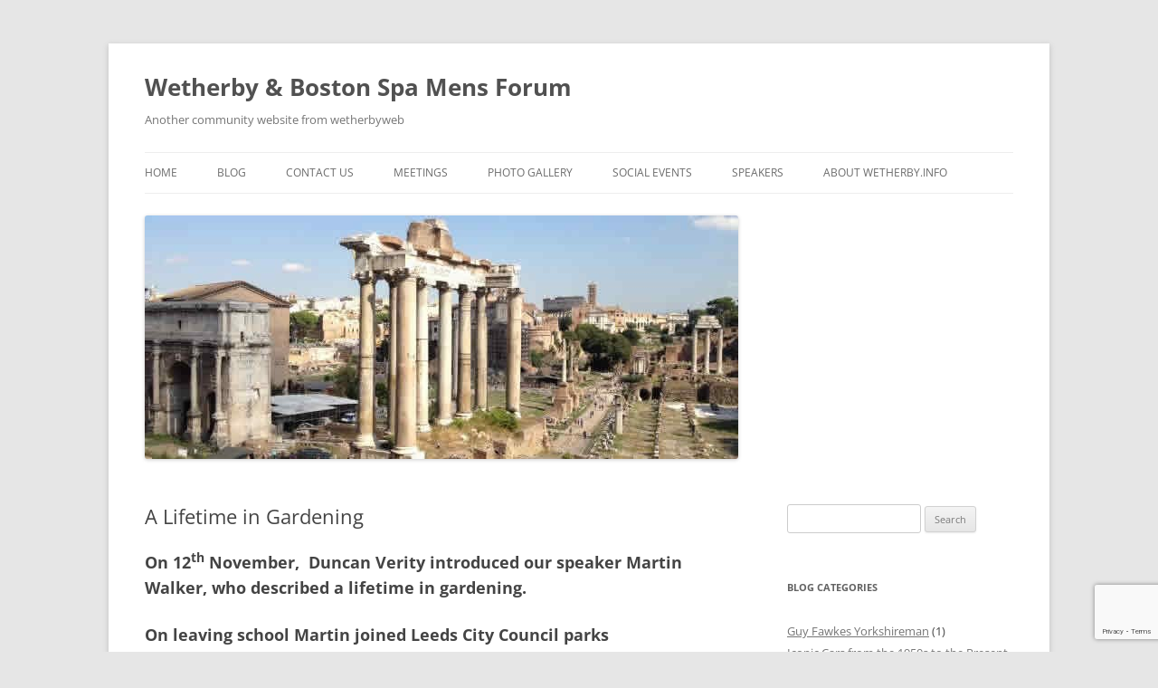

--- FILE ---
content_type: text/html; charset=UTF-8
request_url: https://mensforum.wetherby.info/lifetime-gardening/
body_size: 15214
content:
                                                                                                                                                                                                                                                                                                                                                                                                                                                                                                             <!DOCTYPE html>
<!--[if IE 7]>
<html class="ie ie7" dir="ltr" lang="en-GB" prefix="og: https://ogp.me/ns#">
<![endif]-->
<!--[if IE 8]>
<html class="ie ie8" dir="ltr" lang="en-GB" prefix="og: https://ogp.me/ns#">
<![endif]-->
<!--[if !(IE 7) & !(IE 8)]><!-->
<html dir="ltr" lang="en-GB" prefix="og: https://ogp.me/ns#">
<!--<![endif]-->
<head>
<meta charset="UTF-8" />
<meta name="viewport" content="width=device-width" />
<title>A Lifetime in Gardening | Wetherby &amp; Boston Spa Mens Forum</title>
<link rel="profile" href="http://gmpg.org/xfn/11" />
<link rel="pingback" href="https://mensforum.wetherby.info/xmlrpc.php" />
<!--[if lt IE 9]>
<script src="https://mensforum.wetherby.info/wp-content/themes/twentytwelve/js/html5.js" type="text/javascript"></script>
<![endif]-->

		<!-- All in One SEO 4.9.3 - aioseo.com -->
	<meta name="description" content="On 12th November, Duncan Verity introduced our speaker Martin Walker, who described a lifetime in gardening. On leaving school Martin joined Leeds City Council parks department as an apprentice gardener. In a long and distinguished career he worked at all the civic parks and gardens in and around Leeds before retiring as a senior manager." />
	<meta name="robots" content="max-image-preview:large" />
	<meta name="author" content="webmaster"/>
	<link rel="canonical" href="https://mensforum.wetherby.info/lifetime-gardening/" />
	<meta name="generator" content="All in One SEO (AIOSEO) 4.9.3" />
		<meta property="og:locale" content="en_GB" />
		<meta property="og:site_name" content="Wetherby &amp; Boston Spa Mens Forum | Another community website from wetherbyweb" />
		<meta property="og:type" content="article" />
		<meta property="og:title" content="A Lifetime in Gardening | Wetherby &amp; Boston Spa Mens Forum" />
		<meta property="og:description" content="On 12th November, Duncan Verity introduced our speaker Martin Walker, who described a lifetime in gardening. On leaving school Martin joined Leeds City Council parks department as an apprentice gardener. In a long and distinguished career he worked at all the civic parks and gardens in and around Leeds before retiring as a senior manager." />
		<meta property="og:url" content="https://mensforum.wetherby.info/lifetime-gardening/" />
		<meta property="article:published_time" content="2014-11-12T18:30:49+00:00" />
		<meta property="article:modified_time" content="2014-11-19T23:25:56+00:00" />
		<meta name="twitter:card" content="summary" />
		<meta name="twitter:title" content="A Lifetime in Gardening | Wetherby &amp; Boston Spa Mens Forum" />
		<meta name="twitter:description" content="On 12th November, Duncan Verity introduced our speaker Martin Walker, who described a lifetime in gardening. On leaving school Martin joined Leeds City Council parks department as an apprentice gardener. In a long and distinguished career he worked at all the civic parks and gardens in and around Leeds before retiring as a senior manager." />
		<script type="application/ld+json" class="aioseo-schema">
			{"@context":"https:\/\/schema.org","@graph":[{"@type":"Article","@id":"https:\/\/mensforum.wetherby.info\/lifetime-gardening\/#article","name":"A Lifetime in Gardening | Wetherby & Boston Spa Mens Forum","headline":"A Lifetime in Gardening","author":{"@id":"https:\/\/mensforum.wetherby.info\/author\/elbondor\/#author"},"publisher":{"@id":"https:\/\/mensforum.wetherby.info\/#organization"},"datePublished":"2014-11-12T18:30:49+00:00","dateModified":"2014-11-19T23:25:56+00:00","inLanguage":"en-GB","mainEntityOfPage":{"@id":"https:\/\/mensforum.wetherby.info\/lifetime-gardening\/#webpage"},"isPartOf":{"@id":"https:\/\/mensforum.wetherby.info\/lifetime-gardening\/#webpage"},"articleSection":"Talks"},{"@type":"BreadcrumbList","@id":"https:\/\/mensforum.wetherby.info\/lifetime-gardening\/#breadcrumblist","itemListElement":[{"@type":"ListItem","@id":"https:\/\/mensforum.wetherby.info#listItem","position":1,"name":"Home","item":"https:\/\/mensforum.wetherby.info","nextItem":{"@type":"ListItem","@id":"https:\/\/mensforum.wetherby.info\/category\/talks\/#listItem","name":"Talks"}},{"@type":"ListItem","@id":"https:\/\/mensforum.wetherby.info\/category\/talks\/#listItem","position":2,"name":"Talks","item":"https:\/\/mensforum.wetherby.info\/category\/talks\/","nextItem":{"@type":"ListItem","@id":"https:\/\/mensforum.wetherby.info\/lifetime-gardening\/#listItem","name":"A Lifetime in Gardening"},"previousItem":{"@type":"ListItem","@id":"https:\/\/mensforum.wetherby.info#listItem","name":"Home"}},{"@type":"ListItem","@id":"https:\/\/mensforum.wetherby.info\/lifetime-gardening\/#listItem","position":3,"name":"A Lifetime in Gardening","previousItem":{"@type":"ListItem","@id":"https:\/\/mensforum.wetherby.info\/category\/talks\/#listItem","name":"Talks"}}]},{"@type":"Organization","@id":"https:\/\/mensforum.wetherby.info\/#organization","name":"Wetherby & Boston Spa Mens Forum","description":"Another community website from wetherbyweb","url":"https:\/\/mensforum.wetherby.info\/"},{"@type":"Person","@id":"https:\/\/mensforum.wetherby.info\/author\/elbondor\/#author","url":"https:\/\/mensforum.wetherby.info\/author\/elbondor\/","name":"webmaster","image":{"@type":"ImageObject","@id":"https:\/\/mensforum.wetherby.info\/lifetime-gardening\/#authorImage","url":"https:\/\/secure.gravatar.com\/avatar\/eee21f3c3418f95b0e7000c93ac7b04a6534b803ebe35281426a0c958191ce19?s=96&d=mm&r=g","width":96,"height":96,"caption":"webmaster"}},{"@type":"WebPage","@id":"https:\/\/mensforum.wetherby.info\/lifetime-gardening\/#webpage","url":"https:\/\/mensforum.wetherby.info\/lifetime-gardening\/","name":"A Lifetime in Gardening | Wetherby & Boston Spa Mens Forum","description":"On 12th November, Duncan Verity introduced our speaker Martin Walker, who described a lifetime in gardening. On leaving school Martin joined Leeds City Council parks department as an apprentice gardener. In a long and distinguished career he worked at all the civic parks and gardens in and around Leeds before retiring as a senior manager.","inLanguage":"en-GB","isPartOf":{"@id":"https:\/\/mensforum.wetherby.info\/#website"},"breadcrumb":{"@id":"https:\/\/mensforum.wetherby.info\/lifetime-gardening\/#breadcrumblist"},"author":{"@id":"https:\/\/mensforum.wetherby.info\/author\/elbondor\/#author"},"creator":{"@id":"https:\/\/mensforum.wetherby.info\/author\/elbondor\/#author"},"datePublished":"2014-11-12T18:30:49+00:00","dateModified":"2014-11-19T23:25:56+00:00"},{"@type":"WebSite","@id":"https:\/\/mensforum.wetherby.info\/#website","url":"https:\/\/mensforum.wetherby.info\/","name":"Wetherby & Boston Spa Mens Forum","description":"Another community website from wetherbyweb","inLanguage":"en-GB","publisher":{"@id":"https:\/\/mensforum.wetherby.info\/#organization"}}]}
		</script>
		<!-- All in One SEO -->

<link rel='dns-prefetch' href='//mensforum.wetherby.info' />
<link rel='dns-prefetch' href='//static.addtoany.com' />
<link rel='dns-prefetch' href='//secure.gravatar.com' />
<link rel='dns-prefetch' href='//stats.wp.com' />
<link rel='dns-prefetch' href='//v0.wordpress.com' />
<link rel='dns-prefetch' href='//www.googletagmanager.com' />
<link rel="alternate" type="application/rss+xml" title="Wetherby &amp; Boston Spa Mens Forum &raquo; Feed" href="https://mensforum.wetherby.info/feed/" />
<link rel="alternate" type="application/rss+xml" title="Wetherby &amp; Boston Spa Mens Forum &raquo; Comments Feed" href="https://mensforum.wetherby.info/comments/feed/" />
<link rel="alternate" title="oEmbed (JSON)" type="application/json+oembed" href="https://mensforum.wetherby.info/wp-json/oembed/1.0/embed?url=https%3A%2F%2Fmensforum.wetherby.info%2Flifetime-gardening%2F" />
<link rel="alternate" title="oEmbed (XML)" type="text/xml+oembed" href="https://mensforum.wetherby.info/wp-json/oembed/1.0/embed?url=https%3A%2F%2Fmensforum.wetherby.info%2Flifetime-gardening%2F&#038;format=xml" />
		<!-- This site uses the Google Analytics by MonsterInsights plugin v9.11.1 - Using Analytics tracking - https://www.monsterinsights.com/ -->
							<script src="//www.googletagmanager.com/gtag/js?id=G-1TYYJCLXSP"  data-cfasync="false" data-wpfc-render="false" type="text/javascript" async></script>
			<script data-cfasync="false" data-wpfc-render="false" type="text/javascript">
				var mi_version = '9.11.1';
				var mi_track_user = true;
				var mi_no_track_reason = '';
								var MonsterInsightsDefaultLocations = {"page_location":"https:\/\/mensforum.wetherby.info\/lifetime-gardening\/"};
								if ( typeof MonsterInsightsPrivacyGuardFilter === 'function' ) {
					var MonsterInsightsLocations = (typeof MonsterInsightsExcludeQuery === 'object') ? MonsterInsightsPrivacyGuardFilter( MonsterInsightsExcludeQuery ) : MonsterInsightsPrivacyGuardFilter( MonsterInsightsDefaultLocations );
				} else {
					var MonsterInsightsLocations = (typeof MonsterInsightsExcludeQuery === 'object') ? MonsterInsightsExcludeQuery : MonsterInsightsDefaultLocations;
				}

								var disableStrs = [
										'ga-disable-G-1TYYJCLXSP',
									];

				/* Function to detect opted out users */
				function __gtagTrackerIsOptedOut() {
					for (var index = 0; index < disableStrs.length; index++) {
						if (document.cookie.indexOf(disableStrs[index] + '=true') > -1) {
							return true;
						}
					}

					return false;
				}

				/* Disable tracking if the opt-out cookie exists. */
				if (__gtagTrackerIsOptedOut()) {
					for (var index = 0; index < disableStrs.length; index++) {
						window[disableStrs[index]] = true;
					}
				}

				/* Opt-out function */
				function __gtagTrackerOptout() {
					for (var index = 0; index < disableStrs.length; index++) {
						document.cookie = disableStrs[index] + '=true; expires=Thu, 31 Dec 2099 23:59:59 UTC; path=/';
						window[disableStrs[index]] = true;
					}
				}

				if ('undefined' === typeof gaOptout) {
					function gaOptout() {
						__gtagTrackerOptout();
					}
				}
								window.dataLayer = window.dataLayer || [];

				window.MonsterInsightsDualTracker = {
					helpers: {},
					trackers: {},
				};
				if (mi_track_user) {
					function __gtagDataLayer() {
						dataLayer.push(arguments);
					}

					function __gtagTracker(type, name, parameters) {
						if (!parameters) {
							parameters = {};
						}

						if (parameters.send_to) {
							__gtagDataLayer.apply(null, arguments);
							return;
						}

						if (type === 'event') {
														parameters.send_to = monsterinsights_frontend.v4_id;
							var hookName = name;
							if (typeof parameters['event_category'] !== 'undefined') {
								hookName = parameters['event_category'] + ':' + name;
							}

							if (typeof MonsterInsightsDualTracker.trackers[hookName] !== 'undefined') {
								MonsterInsightsDualTracker.trackers[hookName](parameters);
							} else {
								__gtagDataLayer('event', name, parameters);
							}
							
						} else {
							__gtagDataLayer.apply(null, arguments);
						}
					}

					__gtagTracker('js', new Date());
					__gtagTracker('set', {
						'developer_id.dZGIzZG': true,
											});
					if ( MonsterInsightsLocations.page_location ) {
						__gtagTracker('set', MonsterInsightsLocations);
					}
										__gtagTracker('config', 'G-1TYYJCLXSP', {"forceSSL":"true"} );
										window.gtag = __gtagTracker;										(function () {
						/* https://developers.google.com/analytics/devguides/collection/analyticsjs/ */
						/* ga and __gaTracker compatibility shim. */
						var noopfn = function () {
							return null;
						};
						var newtracker = function () {
							return new Tracker();
						};
						var Tracker = function () {
							return null;
						};
						var p = Tracker.prototype;
						p.get = noopfn;
						p.set = noopfn;
						p.send = function () {
							var args = Array.prototype.slice.call(arguments);
							args.unshift('send');
							__gaTracker.apply(null, args);
						};
						var __gaTracker = function () {
							var len = arguments.length;
							if (len === 0) {
								return;
							}
							var f = arguments[len - 1];
							if (typeof f !== 'object' || f === null || typeof f.hitCallback !== 'function') {
								if ('send' === arguments[0]) {
									var hitConverted, hitObject = false, action;
									if ('event' === arguments[1]) {
										if ('undefined' !== typeof arguments[3]) {
											hitObject = {
												'eventAction': arguments[3],
												'eventCategory': arguments[2],
												'eventLabel': arguments[4],
												'value': arguments[5] ? arguments[5] : 1,
											}
										}
									}
									if ('pageview' === arguments[1]) {
										if ('undefined' !== typeof arguments[2]) {
											hitObject = {
												'eventAction': 'page_view',
												'page_path': arguments[2],
											}
										}
									}
									if (typeof arguments[2] === 'object') {
										hitObject = arguments[2];
									}
									if (typeof arguments[5] === 'object') {
										Object.assign(hitObject, arguments[5]);
									}
									if ('undefined' !== typeof arguments[1].hitType) {
										hitObject = arguments[1];
										if ('pageview' === hitObject.hitType) {
											hitObject.eventAction = 'page_view';
										}
									}
									if (hitObject) {
										action = 'timing' === arguments[1].hitType ? 'timing_complete' : hitObject.eventAction;
										hitConverted = mapArgs(hitObject);
										__gtagTracker('event', action, hitConverted);
									}
								}
								return;
							}

							function mapArgs(args) {
								var arg, hit = {};
								var gaMap = {
									'eventCategory': 'event_category',
									'eventAction': 'event_action',
									'eventLabel': 'event_label',
									'eventValue': 'event_value',
									'nonInteraction': 'non_interaction',
									'timingCategory': 'event_category',
									'timingVar': 'name',
									'timingValue': 'value',
									'timingLabel': 'event_label',
									'page': 'page_path',
									'location': 'page_location',
									'title': 'page_title',
									'referrer' : 'page_referrer',
								};
								for (arg in args) {
																		if (!(!args.hasOwnProperty(arg) || !gaMap.hasOwnProperty(arg))) {
										hit[gaMap[arg]] = args[arg];
									} else {
										hit[arg] = args[arg];
									}
								}
								return hit;
							}

							try {
								f.hitCallback();
							} catch (ex) {
							}
						};
						__gaTracker.create = newtracker;
						__gaTracker.getByName = newtracker;
						__gaTracker.getAll = function () {
							return [];
						};
						__gaTracker.remove = noopfn;
						__gaTracker.loaded = true;
						window['__gaTracker'] = __gaTracker;
					})();
									} else {
										console.log("");
					(function () {
						function __gtagTracker() {
							return null;
						}

						window['__gtagTracker'] = __gtagTracker;
						window['gtag'] = __gtagTracker;
					})();
									}
			</script>
							<!-- / Google Analytics by MonsterInsights -->
		<style id='wp-img-auto-sizes-contain-inline-css' type='text/css'>
img:is([sizes=auto i],[sizes^="auto," i]){contain-intrinsic-size:3000px 1500px}
/*# sourceURL=wp-img-auto-sizes-contain-inline-css */
</style>
<style id='wp-emoji-styles-inline-css' type='text/css'>

	img.wp-smiley, img.emoji {
		display: inline !important;
		border: none !important;
		box-shadow: none !important;
		height: 1em !important;
		width: 1em !important;
		margin: 0 0.07em !important;
		vertical-align: -0.1em !important;
		background: none !important;
		padding: 0 !important;
	}
/*# sourceURL=wp-emoji-styles-inline-css */
</style>
<style id='wp-block-library-inline-css' type='text/css'>
:root{--wp-block-synced-color:#7a00df;--wp-block-synced-color--rgb:122,0,223;--wp-bound-block-color:var(--wp-block-synced-color);--wp-editor-canvas-background:#ddd;--wp-admin-theme-color:#007cba;--wp-admin-theme-color--rgb:0,124,186;--wp-admin-theme-color-darker-10:#006ba1;--wp-admin-theme-color-darker-10--rgb:0,107,160.5;--wp-admin-theme-color-darker-20:#005a87;--wp-admin-theme-color-darker-20--rgb:0,90,135;--wp-admin-border-width-focus:2px}@media (min-resolution:192dpi){:root{--wp-admin-border-width-focus:1.5px}}.wp-element-button{cursor:pointer}:root .has-very-light-gray-background-color{background-color:#eee}:root .has-very-dark-gray-background-color{background-color:#313131}:root .has-very-light-gray-color{color:#eee}:root .has-very-dark-gray-color{color:#313131}:root .has-vivid-green-cyan-to-vivid-cyan-blue-gradient-background{background:linear-gradient(135deg,#00d084,#0693e3)}:root .has-purple-crush-gradient-background{background:linear-gradient(135deg,#34e2e4,#4721fb 50%,#ab1dfe)}:root .has-hazy-dawn-gradient-background{background:linear-gradient(135deg,#faaca8,#dad0ec)}:root .has-subdued-olive-gradient-background{background:linear-gradient(135deg,#fafae1,#67a671)}:root .has-atomic-cream-gradient-background{background:linear-gradient(135deg,#fdd79a,#004a59)}:root .has-nightshade-gradient-background{background:linear-gradient(135deg,#330968,#31cdcf)}:root .has-midnight-gradient-background{background:linear-gradient(135deg,#020381,#2874fc)}:root{--wp--preset--font-size--normal:16px;--wp--preset--font-size--huge:42px}.has-regular-font-size{font-size:1em}.has-larger-font-size{font-size:2.625em}.has-normal-font-size{font-size:var(--wp--preset--font-size--normal)}.has-huge-font-size{font-size:var(--wp--preset--font-size--huge)}.has-text-align-center{text-align:center}.has-text-align-left{text-align:left}.has-text-align-right{text-align:right}.has-fit-text{white-space:nowrap!important}#end-resizable-editor-section{display:none}.aligncenter{clear:both}.items-justified-left{justify-content:flex-start}.items-justified-center{justify-content:center}.items-justified-right{justify-content:flex-end}.items-justified-space-between{justify-content:space-between}.screen-reader-text{border:0;clip-path:inset(50%);height:1px;margin:-1px;overflow:hidden;padding:0;position:absolute;width:1px;word-wrap:normal!important}.screen-reader-text:focus{background-color:#ddd;clip-path:none;color:#444;display:block;font-size:1em;height:auto;left:5px;line-height:normal;padding:15px 23px 14px;text-decoration:none;top:5px;width:auto;z-index:100000}html :where(.has-border-color){border-style:solid}html :where([style*=border-top-color]){border-top-style:solid}html :where([style*=border-right-color]){border-right-style:solid}html :where([style*=border-bottom-color]){border-bottom-style:solid}html :where([style*=border-left-color]){border-left-style:solid}html :where([style*=border-width]){border-style:solid}html :where([style*=border-top-width]){border-top-style:solid}html :where([style*=border-right-width]){border-right-style:solid}html :where([style*=border-bottom-width]){border-bottom-style:solid}html :where([style*=border-left-width]){border-left-style:solid}html :where(img[class*=wp-image-]){height:auto;max-width:100%}:where(figure){margin:0 0 1em}html :where(.is-position-sticky){--wp-admin--admin-bar--position-offset:var(--wp-admin--admin-bar--height,0px)}@media screen and (max-width:600px){html :where(.is-position-sticky){--wp-admin--admin-bar--position-offset:0px}}

/*# sourceURL=wp-block-library-inline-css */
</style><style id='global-styles-inline-css' type='text/css'>
:root{--wp--preset--aspect-ratio--square: 1;--wp--preset--aspect-ratio--4-3: 4/3;--wp--preset--aspect-ratio--3-4: 3/4;--wp--preset--aspect-ratio--3-2: 3/2;--wp--preset--aspect-ratio--2-3: 2/3;--wp--preset--aspect-ratio--16-9: 16/9;--wp--preset--aspect-ratio--9-16: 9/16;--wp--preset--color--black: #000000;--wp--preset--color--cyan-bluish-gray: #abb8c3;--wp--preset--color--white: #fff;--wp--preset--color--pale-pink: #f78da7;--wp--preset--color--vivid-red: #cf2e2e;--wp--preset--color--luminous-vivid-orange: #ff6900;--wp--preset--color--luminous-vivid-amber: #fcb900;--wp--preset--color--light-green-cyan: #7bdcb5;--wp--preset--color--vivid-green-cyan: #00d084;--wp--preset--color--pale-cyan-blue: #8ed1fc;--wp--preset--color--vivid-cyan-blue: #0693e3;--wp--preset--color--vivid-purple: #9b51e0;--wp--preset--color--blue: #21759b;--wp--preset--color--dark-gray: #444;--wp--preset--color--medium-gray: #9f9f9f;--wp--preset--color--light-gray: #e6e6e6;--wp--preset--gradient--vivid-cyan-blue-to-vivid-purple: linear-gradient(135deg,rgb(6,147,227) 0%,rgb(155,81,224) 100%);--wp--preset--gradient--light-green-cyan-to-vivid-green-cyan: linear-gradient(135deg,rgb(122,220,180) 0%,rgb(0,208,130) 100%);--wp--preset--gradient--luminous-vivid-amber-to-luminous-vivid-orange: linear-gradient(135deg,rgb(252,185,0) 0%,rgb(255,105,0) 100%);--wp--preset--gradient--luminous-vivid-orange-to-vivid-red: linear-gradient(135deg,rgb(255,105,0) 0%,rgb(207,46,46) 100%);--wp--preset--gradient--very-light-gray-to-cyan-bluish-gray: linear-gradient(135deg,rgb(238,238,238) 0%,rgb(169,184,195) 100%);--wp--preset--gradient--cool-to-warm-spectrum: linear-gradient(135deg,rgb(74,234,220) 0%,rgb(151,120,209) 20%,rgb(207,42,186) 40%,rgb(238,44,130) 60%,rgb(251,105,98) 80%,rgb(254,248,76) 100%);--wp--preset--gradient--blush-light-purple: linear-gradient(135deg,rgb(255,206,236) 0%,rgb(152,150,240) 100%);--wp--preset--gradient--blush-bordeaux: linear-gradient(135deg,rgb(254,205,165) 0%,rgb(254,45,45) 50%,rgb(107,0,62) 100%);--wp--preset--gradient--luminous-dusk: linear-gradient(135deg,rgb(255,203,112) 0%,rgb(199,81,192) 50%,rgb(65,88,208) 100%);--wp--preset--gradient--pale-ocean: linear-gradient(135deg,rgb(255,245,203) 0%,rgb(182,227,212) 50%,rgb(51,167,181) 100%);--wp--preset--gradient--electric-grass: linear-gradient(135deg,rgb(202,248,128) 0%,rgb(113,206,126) 100%);--wp--preset--gradient--midnight: linear-gradient(135deg,rgb(2,3,129) 0%,rgb(40,116,252) 100%);--wp--preset--font-size--small: 13px;--wp--preset--font-size--medium: 20px;--wp--preset--font-size--large: 36px;--wp--preset--font-size--x-large: 42px;--wp--preset--spacing--20: 0.44rem;--wp--preset--spacing--30: 0.67rem;--wp--preset--spacing--40: 1rem;--wp--preset--spacing--50: 1.5rem;--wp--preset--spacing--60: 2.25rem;--wp--preset--spacing--70: 3.38rem;--wp--preset--spacing--80: 5.06rem;--wp--preset--shadow--natural: 6px 6px 9px rgba(0, 0, 0, 0.2);--wp--preset--shadow--deep: 12px 12px 50px rgba(0, 0, 0, 0.4);--wp--preset--shadow--sharp: 6px 6px 0px rgba(0, 0, 0, 0.2);--wp--preset--shadow--outlined: 6px 6px 0px -3px rgb(255, 255, 255), 6px 6px rgb(0, 0, 0);--wp--preset--shadow--crisp: 6px 6px 0px rgb(0, 0, 0);}:where(.is-layout-flex){gap: 0.5em;}:where(.is-layout-grid){gap: 0.5em;}body .is-layout-flex{display: flex;}.is-layout-flex{flex-wrap: wrap;align-items: center;}.is-layout-flex > :is(*, div){margin: 0;}body .is-layout-grid{display: grid;}.is-layout-grid > :is(*, div){margin: 0;}:where(.wp-block-columns.is-layout-flex){gap: 2em;}:where(.wp-block-columns.is-layout-grid){gap: 2em;}:where(.wp-block-post-template.is-layout-flex){gap: 1.25em;}:where(.wp-block-post-template.is-layout-grid){gap: 1.25em;}.has-black-color{color: var(--wp--preset--color--black) !important;}.has-cyan-bluish-gray-color{color: var(--wp--preset--color--cyan-bluish-gray) !important;}.has-white-color{color: var(--wp--preset--color--white) !important;}.has-pale-pink-color{color: var(--wp--preset--color--pale-pink) !important;}.has-vivid-red-color{color: var(--wp--preset--color--vivid-red) !important;}.has-luminous-vivid-orange-color{color: var(--wp--preset--color--luminous-vivid-orange) !important;}.has-luminous-vivid-amber-color{color: var(--wp--preset--color--luminous-vivid-amber) !important;}.has-light-green-cyan-color{color: var(--wp--preset--color--light-green-cyan) !important;}.has-vivid-green-cyan-color{color: var(--wp--preset--color--vivid-green-cyan) !important;}.has-pale-cyan-blue-color{color: var(--wp--preset--color--pale-cyan-blue) !important;}.has-vivid-cyan-blue-color{color: var(--wp--preset--color--vivid-cyan-blue) !important;}.has-vivid-purple-color{color: var(--wp--preset--color--vivid-purple) !important;}.has-black-background-color{background-color: var(--wp--preset--color--black) !important;}.has-cyan-bluish-gray-background-color{background-color: var(--wp--preset--color--cyan-bluish-gray) !important;}.has-white-background-color{background-color: var(--wp--preset--color--white) !important;}.has-pale-pink-background-color{background-color: var(--wp--preset--color--pale-pink) !important;}.has-vivid-red-background-color{background-color: var(--wp--preset--color--vivid-red) !important;}.has-luminous-vivid-orange-background-color{background-color: var(--wp--preset--color--luminous-vivid-orange) !important;}.has-luminous-vivid-amber-background-color{background-color: var(--wp--preset--color--luminous-vivid-amber) !important;}.has-light-green-cyan-background-color{background-color: var(--wp--preset--color--light-green-cyan) !important;}.has-vivid-green-cyan-background-color{background-color: var(--wp--preset--color--vivid-green-cyan) !important;}.has-pale-cyan-blue-background-color{background-color: var(--wp--preset--color--pale-cyan-blue) !important;}.has-vivid-cyan-blue-background-color{background-color: var(--wp--preset--color--vivid-cyan-blue) !important;}.has-vivid-purple-background-color{background-color: var(--wp--preset--color--vivid-purple) !important;}.has-black-border-color{border-color: var(--wp--preset--color--black) !important;}.has-cyan-bluish-gray-border-color{border-color: var(--wp--preset--color--cyan-bluish-gray) !important;}.has-white-border-color{border-color: var(--wp--preset--color--white) !important;}.has-pale-pink-border-color{border-color: var(--wp--preset--color--pale-pink) !important;}.has-vivid-red-border-color{border-color: var(--wp--preset--color--vivid-red) !important;}.has-luminous-vivid-orange-border-color{border-color: var(--wp--preset--color--luminous-vivid-orange) !important;}.has-luminous-vivid-amber-border-color{border-color: var(--wp--preset--color--luminous-vivid-amber) !important;}.has-light-green-cyan-border-color{border-color: var(--wp--preset--color--light-green-cyan) !important;}.has-vivid-green-cyan-border-color{border-color: var(--wp--preset--color--vivid-green-cyan) !important;}.has-pale-cyan-blue-border-color{border-color: var(--wp--preset--color--pale-cyan-blue) !important;}.has-vivid-cyan-blue-border-color{border-color: var(--wp--preset--color--vivid-cyan-blue) !important;}.has-vivid-purple-border-color{border-color: var(--wp--preset--color--vivid-purple) !important;}.has-vivid-cyan-blue-to-vivid-purple-gradient-background{background: var(--wp--preset--gradient--vivid-cyan-blue-to-vivid-purple) !important;}.has-light-green-cyan-to-vivid-green-cyan-gradient-background{background: var(--wp--preset--gradient--light-green-cyan-to-vivid-green-cyan) !important;}.has-luminous-vivid-amber-to-luminous-vivid-orange-gradient-background{background: var(--wp--preset--gradient--luminous-vivid-amber-to-luminous-vivid-orange) !important;}.has-luminous-vivid-orange-to-vivid-red-gradient-background{background: var(--wp--preset--gradient--luminous-vivid-orange-to-vivid-red) !important;}.has-very-light-gray-to-cyan-bluish-gray-gradient-background{background: var(--wp--preset--gradient--very-light-gray-to-cyan-bluish-gray) !important;}.has-cool-to-warm-spectrum-gradient-background{background: var(--wp--preset--gradient--cool-to-warm-spectrum) !important;}.has-blush-light-purple-gradient-background{background: var(--wp--preset--gradient--blush-light-purple) !important;}.has-blush-bordeaux-gradient-background{background: var(--wp--preset--gradient--blush-bordeaux) !important;}.has-luminous-dusk-gradient-background{background: var(--wp--preset--gradient--luminous-dusk) !important;}.has-pale-ocean-gradient-background{background: var(--wp--preset--gradient--pale-ocean) !important;}.has-electric-grass-gradient-background{background: var(--wp--preset--gradient--electric-grass) !important;}.has-midnight-gradient-background{background: var(--wp--preset--gradient--midnight) !important;}.has-small-font-size{font-size: var(--wp--preset--font-size--small) !important;}.has-medium-font-size{font-size: var(--wp--preset--font-size--medium) !important;}.has-large-font-size{font-size: var(--wp--preset--font-size--large) !important;}.has-x-large-font-size{font-size: var(--wp--preset--font-size--x-large) !important;}
/*# sourceURL=global-styles-inline-css */
</style>

<style id='classic-theme-styles-inline-css' type='text/css'>
/*! This file is auto-generated */
.wp-block-button__link{color:#fff;background-color:#32373c;border-radius:9999px;box-shadow:none;text-decoration:none;padding:calc(.667em + 2px) calc(1.333em + 2px);font-size:1.125em}.wp-block-file__button{background:#32373c;color:#fff;text-decoration:none}
/*# sourceURL=/wp-includes/css/classic-themes.min.css */
</style>
<link rel='stylesheet' id='contact-form-7-css' href='https://mensforum.wetherby.info/wp-content/plugins/contact-form-7/includes/css/styles.css?ver=6.1.4' type='text/css' media='all' />
<link rel='stylesheet' id='twentytwelve-fonts-css' href='https://mensforum.wetherby.info/wp-content/themes/twentytwelve/fonts/font-open-sans.css?ver=20230328' type='text/css' media='all' />
<link rel='stylesheet' id='twentytwelve-style-css' href='https://mensforum.wetherby.info/wp-content/themes/twentytwelve-child-02/style.css?ver=20251202' type='text/css' media='all' />
<link rel='stylesheet' id='twentytwelve-block-style-css' href='https://mensforum.wetherby.info/wp-content/themes/twentytwelve/css/blocks.css?ver=20251031' type='text/css' media='all' />
<link rel='stylesheet' id='tablepress-default-css' href='https://mensforum.wetherby.info/wp-content/tablepress-combined.min.css?ver=46' type='text/css' media='all' />
<link rel='stylesheet' id='addtoany-css' href='https://mensforum.wetherby.info/wp-content/plugins/add-to-any/addtoany.min.css?ver=1.16' type='text/css' media='all' />
<script type="text/javascript" src="https://mensforum.wetherby.info/wp-content/plugins/google-analytics-for-wordpress/assets/js/frontend-gtag.min.js?ver=9.11.1" id="monsterinsights-frontend-script-js" async="async" data-wp-strategy="async"></script>
<script data-cfasync="false" data-wpfc-render="false" type="text/javascript" id='monsterinsights-frontend-script-js-extra'>/* <![CDATA[ */
var monsterinsights_frontend = {"js_events_tracking":"true","download_extensions":"doc,pdf,ppt,zip,xls,docx,pptx,xlsx","inbound_paths":"[]","home_url":"https:\/\/mensforum.wetherby.info","hash_tracking":"false","v4_id":"G-1TYYJCLXSP"};/* ]]> */
</script>
<script type="text/javascript" id="addtoany-core-js-before">
/* <![CDATA[ */
window.a2a_config=window.a2a_config||{};a2a_config.callbacks=[];a2a_config.overlays=[];a2a_config.templates={};a2a_localize = {
	Share: "Share",
	Save: "Save",
	Subscribe: "Subscribe",
	Email: "Email",
	Bookmark: "Bookmark",
	ShowAll: "Show All",
	ShowLess: "Show less",
	FindServices: "Find service(s)",
	FindAnyServiceToAddTo: "Instantly find any service to add to",
	PoweredBy: "Powered by",
	ShareViaEmail: "Share via email",
	SubscribeViaEmail: "Subscribe via email",
	BookmarkInYourBrowser: "Bookmark in your browser",
	BookmarkInstructions: "Press Ctrl+D or \u2318+D to bookmark this page",
	AddToYourFavorites: "Add to your favourites",
	SendFromWebOrProgram: "Send from any email address or email program",
	EmailProgram: "Email program",
	More: "More&#8230;",
	ThanksForSharing: "Thanks for sharing!",
	ThanksForFollowing: "Thanks for following!"
};


//# sourceURL=addtoany-core-js-before
/* ]]> */
</script>
<script type="text/javascript" defer src="https://static.addtoany.com/menu/page.js" id="addtoany-core-js"></script>
<script type="text/javascript" src="https://mensforum.wetherby.info/wp-includes/js/jquery/jquery.min.js?ver=3.7.1" id="jquery-core-js"></script>
<script type="text/javascript" src="https://mensforum.wetherby.info/wp-includes/js/jquery/jquery-migrate.min.js?ver=3.4.1" id="jquery-migrate-js"></script>
<script type="text/javascript" defer src="https://mensforum.wetherby.info/wp-content/plugins/add-to-any/addtoany.min.js?ver=1.1" id="addtoany-jquery-js"></script>
<script type="text/javascript" id="track-the-click-js-extra">
/* <![CDATA[ */
var ajax_var = {"nonce":"e9084e607d"};
var ttc_data = {"proBeacon":""};
//# sourceURL=track-the-click-js-extra
/* ]]> */
</script>
<script type="text/javascript" src="https://mensforum.wetherby.info/wp-content/plugins/track-the-click/public/js/track-the-click-public.js?ver=0.4.0" id="track-the-click-js" data-noptimize="true" data-no-optimize="1"></script>
<script type="text/javascript" id="track-the-click-js-after" data-noptimize="true" data-no-optimize="1">
/* <![CDATA[ */
function getHomeURL() {return "https://mensforum.wetherby.info";}
function getPostID() {return 263;}
function showClickCounts() {return false;}

//# sourceURL=track-the-click-js-after
/* ]]> */
</script>
<script type="text/javascript" src="https://mensforum.wetherby.info/wp-content/themes/twentytwelve/js/navigation.js?ver=20250303" id="twentytwelve-navigation-js" defer="defer" data-wp-strategy="defer"></script>
<link rel="https://api.w.org/" href="https://mensforum.wetherby.info/wp-json/" /><link rel="alternate" title="JSON" type="application/json" href="https://mensforum.wetherby.info/wp-json/wp/v2/posts/263" /><link rel="EditURI" type="application/rsd+xml" title="RSD" href="https://mensforum.wetherby.info/xmlrpc.php?rsd" />

<link rel='shortlink' href='https://wp.me/p4TPAM-4f' />
<meta name="generator" content="Site Kit by Google 1.170.0" /><!-- Global site tag (gtag.js) - Google Analytics -->
<script async src="https://www.googletagmanager.com/gtag/js?id=UA-152409810-1"></script>
<script>
  window.dataLayer = window.dataLayer || [];
  function gtag(){dataLayer.push(arguments);}
  gtag('js', new Date());

  gtag('config', 'UA-152409810-1');
</script>	<style>img#wpstats{display:none}</style>
		<meta name="google-site-verification" content="YqmZNVCFc1jKRsHyIvk2JTtYWwvd4YfhzODeXwLsCzk"><link rel="amphtml" href="https://mensforum.wetherby.info/lifetime-gardening/amp/"></head>

<body class="wp-singular post-template-default single single-post postid-263 single-format-standard wp-embed-responsive wp-theme-twentytwelve wp-child-theme-twentytwelve-child-02 custom-font-enabled single-author">
<div id="page" class="hfeed site">
	<header id="masthead" class="site-header" role="banner">
		<hgroup>
			<h1 class="site-title"><a href="https://mensforum.wetherby.info/" title="Wetherby &amp; Boston Spa Mens Forum" rel="home">Wetherby &amp; Boston Spa Mens Forum</a></h1>
			<h2 class="site-description">Another community website from wetherbyweb</h2>
		</hgroup>

		<nav id="site-navigation" class="main-navigation" role="navigation">
			<button class="menu-toggle">Menu</button>
			<a class="assistive-text" href="#content" title="Skip to content">Skip to content</a>
			<div class="menu-menu-1-container"><ul id="menu-menu-1" class="nav-menu"><li id="menu-item-738" class="menu-item menu-item-type-post_type menu-item-object-page menu-item-home menu-item-738"><a href="https://mensforum.wetherby.info/">Home</a></li>
<li id="menu-item-739" class="menu-item menu-item-type-post_type menu-item-object-page current_page_parent menu-item-739"><a href="https://mensforum.wetherby.info/blog/">Blog</a></li>
<li id="menu-item-740" class="menu-item menu-item-type-post_type menu-item-object-page menu-item-740"><a href="https://mensforum.wetherby.info/contact-us/">Contact us</a></li>
<li id="menu-item-741" class="menu-item menu-item-type-post_type menu-item-object-page menu-item-741"><a href="https://mensforum.wetherby.info/meetings/">Meetings</a></li>
<li id="menu-item-742" class="menu-item menu-item-type-post_type menu-item-object-page menu-item-742"><a href="https://mensforum.wetherby.info/photos-gallery/">Photo Gallery</a></li>
<li id="menu-item-743" class="menu-item menu-item-type-post_type menu-item-object-page menu-item-743"><a href="https://mensforum.wetherby.info/social-events/">Social events</a></li>
<li id="menu-item-744" class="menu-item menu-item-type-post_type menu-item-object-page menu-item-744"><a href="https://mensforum.wetherby.info/speakers/">Speakers</a></li>
<li id="menu-item-779" class="menu-item menu-item-type-post_type menu-item-object-page menu-item-779"><a href="https://mensforum.wetherby.info/about-wetherby-info/">About wetherby.info</a></li>
</ul></div>		</nav><!-- #site-navigation -->

				<a href="https://mensforum.wetherby.info/"><img src="https://mensforum.wetherby.info/wp-content/uploads/2013/04/cropped-rmforum1.jpg" class="header-image" width="656" height="269" alt="" /></a>
			</header><!-- #masthead -->

	<div id="main" class="wrapper">
	<div id="primary" class="site-content">
		<div id="content" role="main">

			
				
	<article id="post-263" class="post-263 post type-post status-publish format-standard hentry category-talks">
				<header class="entry-header">
			
						<h1 class="entry-title">A Lifetime in Gardening</h1>
								</header><!-- .entry-header -->

				<div class="entry-content">
			<h2>On 12<sup>th</sup> November,  Duncan Verity introduced our speaker Martin Walker, who described a lifetime in gardening.</h2>
<h2>On leaving school Martin joined Leeds City Council parks department as an apprentice gardener.  In a long and distinguished career he worked at all the civic parks and gardens in and around Leeds before retiring as a senior manager.  He is still involved in the horticultural world including acting as a judge in the Yorkshire in Bloom competition.</h2>
<p>He presented a slide show featuring a variety of the gardens he had worked in or designed including Golden Acre Park (where he started his career), Temple Newsam House and Lotherton Hall and mentioned the sponsored roundabout scheme which was initiated in Leeds.</p>
<p>Towards the end of his time with Leeds City Council he became involved in presenting displays for the Chelsea Flower Show and he explained the reasoning used by the judges in assessing the exhibits before awarding medals.  We saw Leeds’ efforts over the years which culminated in the award of two gold medals.</p>
<p>After a short Gardeners Question Time Paddy Tyler proposed a vote of thanks complimenting Martin on the delightful gardens around Leeds which his work has provided for everyone.</p>
<div class="addtoany_share_save_container addtoany_content addtoany_content_bottom"><div class="a2a_kit a2a_kit_size_32 addtoany_list" data-a2a-url="https://mensforum.wetherby.info/lifetime-gardening/" data-a2a-title="A Lifetime in Gardening"><a class="a2a_button_facebook" href="https://www.addtoany.com/add_to/facebook?linkurl=https%3A%2F%2Fmensforum.wetherby.info%2Flifetime-gardening%2F&amp;linkname=A%20Lifetime%20in%20Gardening" title="Facebook" rel="nofollow noopener" target="_blank"></a><a class="a2a_button_mastodon" href="https://www.addtoany.com/add_to/mastodon?linkurl=https%3A%2F%2Fmensforum.wetherby.info%2Flifetime-gardening%2F&amp;linkname=A%20Lifetime%20in%20Gardening" title="Mastodon" rel="nofollow noopener" target="_blank"></a><a class="a2a_button_email" href="https://www.addtoany.com/add_to/email?linkurl=https%3A%2F%2Fmensforum.wetherby.info%2Flifetime-gardening%2F&amp;linkname=A%20Lifetime%20in%20Gardening" title="Email" rel="nofollow noopener" target="_blank"></a><a class="a2a_dd addtoany_share_save addtoany_share" href="https://www.addtoany.com/share"></a></div></div>					</div><!-- .entry-content -->
		
		<footer class="entry-meta">
			This entry was posted in <a href="https://mensforum.wetherby.info/category/talks/" rel="category tag">Talks</a> on <a href="https://mensforum.wetherby.info/lifetime-gardening/" title="6:30 pm" rel="bookmark"><time class="entry-date" datetime="2014-11-12T18:30:49+00:00">November 12, 2014</time></a><span class="by-author"> by <span class="author vcard"><a class="url fn n" href="https://mensforum.wetherby.info/author/elbondor/" title="View all posts by webmaster" rel="author">webmaster</a></span></span>.								</footer><!-- .entry-meta -->
	</article><!-- #post -->

				<nav class="nav-single">
					<h3 class="assistive-text">Post navigation</h3>
					<span class="nav-previous"><a href="https://mensforum.wetherby.info/life-work-chaplain-harrogate-district-hospital/" rel="prev"><span class="meta-nav">&larr;</span> My Life &#038; Work as Chaplain at Harrogate District Hospital</a></span>
					<span class="nav-next"><a href="https://mensforum.wetherby.info/tales-charity-shop/" rel="next">Tales from the Charity Shop <span class="meta-nav">&rarr;</span></a></span>
				</nav><!-- .nav-single -->

				
<div id="comments" class="comments-area">

	
	
	
</div><!-- #comments .comments-area -->

			
		</div><!-- #content -->
	</div><!-- #primary -->


			<div id="secondary" class="widget-area" role="complementary">
			<aside id="search-2" class="widget widget_search"><form role="search" method="get" id="searchform" class="searchform" action="https://mensforum.wetherby.info/">
				<div>
					<label class="screen-reader-text" for="s">Search for:</label>
					<input type="text" value="" name="s" id="s" />
					<input type="submit" id="searchsubmit" value="Search" />
				</div>
			</form></aside><aside id="categories-2" class="widget widget_categories"><h3 class="widget-title">Blog categories</h3>
			<ul>
					<li class="cat-item cat-item-114"><a href="https://mensforum.wetherby.info/category/guy-fawkes-yorkshireman/">Guy Fawkes Yorkshireman</a> (1)
</li>
	<li class="cat-item cat-item-137"><a href="https://mensforum.wetherby.info/category/iconic-cars-from-the-1950s-to-the-present-day/">Iconic Cars from the 1950s to the Present Day.</a> (1)
</li>
	<li class="cat-item cat-item-298"><a href="https://mensforum.wetherby.info/category/notorious-prisoners/">Notorious prisoners</a> (1)
</li>
	<li class="cat-item cat-item-217"><a href="https://mensforum.wetherby.info/category/our-lives-our-times-1945-64/">Our Lives–Our Times 1945–64</a> (1)
</li>
	<li class="cat-item cat-item-7"><a href="https://mensforum.wetherby.info/category/talks/">Talks</a> (95)
<ul class='children'>
	<li class="cat-item cat-item-45"><a href="https://mensforum.wetherby.info/category/talks/a-trip-down-memory-lane/">A trip down Memory Lane</a> (1)
</li>
	<li class="cat-item cat-item-220"><a href="https://mensforum.wetherby.info/category/talks/annual-general-meeting/">Annual General Meeting</a> (1)
</li>
	<li class="cat-item cat-item-30"><a href="https://mensforum.wetherby.info/category/talks/around-england-on-a-pony/">Around England on a pony</a> (1)
</li>
	<li class="cat-item cat-item-246"><a href="https://mensforum.wetherby.info/category/talks/australia-and-new-zealand-by-thumb/">Australia and New Zealand by Thumb</a> (1)
</li>
	<li class="cat-item cat-item-111"><a href="https://mensforum.wetherby.info/category/talks/bed-pans-and-false-teeth/">Bed Pans and False Teeth</a> (1)
</li>
	<li class="cat-item cat-item-112"><a href="https://mensforum.wetherby.info/category/talks/brock-the-badger-friend-or-foe/">Brock the Badger – Friend or Foe</a> (1)
</li>
	<li class="cat-item cat-item-35"><a href="https://mensforum.wetherby.info/category/talks/chile-north-to-south/">Chile north to south</a> (1)
</li>
	<li class="cat-item cat-item-66"><a href="https://mensforum.wetherby.info/category/talks/china-all-our-futures/">China – All Our Futures</a> (1)
</li>
	<li class="cat-item cat-item-97"><a href="https://mensforum.wetherby.info/category/talks/chosing-sides/">Chosing Sides</a> (1)
</li>
	<li class="cat-item cat-item-123"><a href="https://mensforum.wetherby.info/category/talks/christmas-humour/">Christmas Humour</a> (1)
</li>
	<li class="cat-item cat-item-180"><a href="https://mensforum.wetherby.info/category/talks/classic-pop-and-humour-videos/">Classic Pop and Humour videos</a> (1)
</li>
	<li class="cat-item cat-item-222"><a href="https://mensforum.wetherby.info/category/talks/comedy-of-the-good-old-days/">Comedy of the Good Old Days</a> (1)
</li>
	<li class="cat-item cat-item-126"><a href="https://mensforum.wetherby.info/category/talks/dam-yangtze/">Dam Yangtze</a> (1)
</li>
	<li class="cat-item cat-item-40"><a href="https://mensforum.wetherby.info/category/talks/death-row-in-florida/">Death Row in Florida</a> (1)
</li>
	<li class="cat-item cat-item-113"><a href="https://mensforum.wetherby.info/category/talks/estate-planning/">Estate Planning</a> (1)
</li>
	<li class="cat-item cat-item-22"><a href="https://mensforum.wetherby.info/category/talks/ethiopia-the-historic-route/">Ethiopia &#8211; the historic route</a> (1)
</li>
	<li class="cat-item cat-item-139"><a href="https://mensforum.wetherby.info/category/talks/falklands-most-daring-raid/">Falklands Most Daring Raid</a> (1)
</li>
	<li class="cat-item cat-item-44"><a href="https://mensforum.wetherby.info/category/talks/family-history/">Family history</a> (1)
</li>
	<li class="cat-item cat-item-229"><a href="https://mensforum.wetherby.info/category/talks/famous-for-12-minutes/">Famous for 12 Minutes</a> (1)
</li>
	<li class="cat-item cat-item-191"><a href="https://mensforum.wetherby.info/category/talks/formula-1-british-champions/">Formula 1 British Champions</a> (1)
</li>
	<li class="cat-item cat-item-78"><a href="https://mensforum.wetherby.info/category/talks/from-prison-to-palace/">From Prison to Palace</a> (1)
</li>
	<li class="cat-item cat-item-65"><a href="https://mensforum.wetherby.info/category/talks/from-the-royal-family-to-the-grand-prix/">From the Royal Family to the Grand Prix</a> (1)
</li>
	<li class="cat-item cat-item-173"><a href="https://mensforum.wetherby.info/category/talks/from-trackways-to-motorways/">From Trackways to Motorways</a> (1)
</li>
	<li class="cat-item cat-item-279"><a href="https://mensforum.wetherby.info/category/talks/ghostly-tales-of-treasurers-house/">Ghostly Tales of Treasurer’s House</a> (1)
</li>
	<li class="cat-item cat-item-140"><a href="https://mensforum.wetherby.info/category/talks/great-moments-in-sport/">Great Moments in Sport</a> (1)
</li>
	<li class="cat-item cat-item-162"><a href="https://mensforum.wetherby.info/category/talks/in-grandmothers-footsteps/">In Grandmother’s Footsteps</a> (1)
</li>
	<li class="cat-item cat-item-110"><a href="https://mensforum.wetherby.info/category/talks/industrial-archaeology/">Industrial Archaeology</a> (1)
</li>
	<li class="cat-item cat-item-261"><a href="https://mensforum.wetherby.info/category/talks/inside-china/">Inside China</a> (1)
</li>
	<li class="cat-item cat-item-211"><a href="https://mensforum.wetherby.info/category/talks/ireland/">Ireland</a> (1)
</li>
	<li class="cat-item cat-item-24"><a href="https://mensforum.wetherby.info/category/talks/it-shouldnt-happen-to-an-engineer/">It shouldn&#039;t happen to an engineer</a> (1)
</li>
	<li class="cat-item cat-item-212"><a href="https://mensforum.wetherby.info/category/talks/james-heriot/">James Heriot</a> (1)
</li>
	<li class="cat-item cat-item-161"><a href="https://mensforum.wetherby.info/category/talks/keeley-donovan/">Keeley Donovan</a> (1)
</li>
	<li class="cat-item cat-item-46"><a href="https://mensforum.wetherby.info/category/talks/knaresborugh-in-world-war-one/">Knaresborugh in World War One</a> (1)
</li>
	<li class="cat-item cat-item-59"><a href="https://mensforum.wetherby.info/category/talks/legends-of-the-brass-band-world/">Legends of the Brass Band World</a> (1)
</li>
	<li class="cat-item cat-item-25"><a href="https://mensforum.wetherby.info/category/talks/lifes-a-hoot/">Life&#039;s a hoot</a> (1)
</li>
	<li class="cat-item cat-item-138"><a href="https://mensforum.wetherby.info/category/talks/macmillan-cancer-support/">Macmillan Cancer Support</a> (1)
</li>
	<li class="cat-item cat-item-18"><a href="https://mensforum.wetherby.info/category/talks/magic-mirth-and-mystery/">Magic Mirth and Mystery</a> (1)
</li>
	<li class="cat-item cat-item-51"><a href="https://mensforum.wetherby.info/category/talks/monologues-and-comic-verse/">Monologues and Comic Verse</a> (1)
</li>
	<li class="cat-item cat-item-98"><a href="https://mensforum.wetherby.info/category/talks/my-gallant-hussar/">My Gallant Hussar</a> (1)
</li>
	<li class="cat-item cat-item-262"><a href="https://mensforum.wetherby.info/category/talks/new-challenges-uk-1964-1997/">New Challenges UK 1964-1997</a> (1)
</li>
	<li class="cat-item cat-item-219"><a href="https://mensforum.wetherby.info/category/talks/new-zealand-panorama/">New Zealand Panorama</a> (1)
</li>
	<li class="cat-item cat-item-103"><a href="https://mensforum.wetherby.info/category/talks/percy-shaw/">Percy Shaw</a> (1)
</li>
	<li class="cat-item cat-item-182"><a href="https://mensforum.wetherby.info/category/talks/question-of-sport/">Question of Sport</a> (1)
</li>
	<li class="cat-item cat-item-26"><a href="https://mensforum.wetherby.info/category/talks/raf-linton-on-ouse/">RAF Linton on Ouse</a> (1)
</li>
	<li class="cat-item cat-item-172"><a href="https://mensforum.wetherby.info/category/talks/records-banned-by-the-bbc/">Records Banned by the BBC</a> (1)
</li>
	<li class="cat-item cat-item-277"><a href="https://mensforum.wetherby.info/category/talks/richard-the-third-hero-or-tyrant/">Richard the Third Hero or Tyrant</a> (1)
</li>
	<li class="cat-item cat-item-183"><a href="https://mensforum.wetherby.info/category/talks/sammy-cahn/">Sammy Cahn</a> (1)
</li>
	<li class="cat-item cat-item-79"><a href="https://mensforum.wetherby.info/category/talks/scotch-whisky-a-bottled-history/">Scotch whisky a bottled history</a> (1)
</li>
	<li class="cat-item cat-item-142"><a href="https://mensforum.wetherby.info/category/talks/shetland-and-orkney-islands/">Shetland and Orkney Islands</a> (1)
</li>
	<li class="cat-item cat-item-253"><a href="https://mensforum.wetherby.info/category/talks/some-british-sporting-heroes-of-mine/">Some British Sporting Heroes of Mine</a> (1)
</li>
	<li class="cat-item cat-item-115"><a href="https://mensforum.wetherby.info/category/talks/songs-and-laughter-part-1/">Songs and Laughter Part 1</a> (1)
</li>
	<li class="cat-item cat-item-147"><a href="https://mensforum.wetherby.info/category/talks/songs-and-laughter-part-3/">Songs and Laughter Part 3</a> (1)
</li>
	<li class="cat-item cat-item-71"><a href="https://mensforum.wetherby.info/category/talks/songs-and-lughter/">Songs and Lughter</a> (1)
</li>
	<li class="cat-item cat-item-99"><a href="https://mensforum.wetherby.info/category/talks/stories-and-legacies-of-the-first-wordl-war/">Stories and Legacies of the first Wordl War</a> (1)
</li>
	<li class="cat-item cat-item-266"><a href="https://mensforum.wetherby.info/category/talks/the-actor-singer-medics-and-a-solicitor/">The Actor Singer Medics and a Solicitor</a> (1)
</li>
	<li class="cat-item cat-item-58"><a href="https://mensforum.wetherby.info/category/talks/the-amusing-side-of-traffic-law/">The Amusing Side of Traffic Law</a> (1)
</li>
	<li class="cat-item cat-item-122"><a href="https://mensforum.wetherby.info/category/talks/the-battle-of-britain-victory-defeat-or-no-result/">The Battle of Britain Victory Defeat or No Result</a> (1)
</li>
	<li class="cat-item cat-item-168"><a href="https://mensforum.wetherby.info/category/talks/the-changing-face-of-newspapers/">The Changing Face of Newspapers</a> (1)
</li>
	<li class="cat-item cat-item-150"><a href="https://mensforum.wetherby.info/category/talks/the-geology-of-the-north-yorks-moors/">The Geology of the North Yorks Moors</a> (1)
</li>
	<li class="cat-item cat-item-232"><a href="https://mensforum.wetherby.info/category/talks/the-golden-age-of-radio-comedy/">The Golden Age of Radio Comedy</a> (1)
</li>
	<li class="cat-item cat-item-273"><a href="https://mensforum.wetherby.info/category/talks/the-great-sale-of-wetherby/">The Great Sale of Wetherby</a> (1)
</li>
	<li class="cat-item cat-item-228"><a href="https://mensforum.wetherby.info/category/talks/the-great-train-robbery/">The Great Train Robbery</a> (1)
</li>
	<li class="cat-item cat-item-36"><a href="https://mensforum.wetherby.info/category/talks/the-history-of-meccano/">The History of Meccano</a> (1)
</li>
	<li class="cat-item cat-item-23"><a href="https://mensforum.wetherby.info/category/talks/the-life-of-a-jockey/">The Life of a Jockey</a> (1)
</li>
	<li class="cat-item cat-item-19"><a href="https://mensforum.wetherby.info/category/talks/the-lighter-side-of-banking/">The lighter side of banking</a> (1)
</li>
	<li class="cat-item cat-item-167"><a href="https://mensforum.wetherby.info/category/talks/the-munich-air-crash/">The Munich Air Crash</a> (1)
</li>
	<li class="cat-item cat-item-90"><a href="https://mensforum.wetherby.info/category/talks/the-school-inspector-calls/">The School Inspector Calls</a> (1)
</li>
	<li class="cat-item cat-item-132"><a href="https://mensforum.wetherby.info/category/talks/the-story-of-james-herriot/">The Story of James Herriot</a> (1)
</li>
	<li class="cat-item cat-item-164"><a href="https://mensforum.wetherby.info/category/talks/the-wars-of-the-roses-a-tale-of-two-halves/">The Wars of the Roses a Tale of Two Halves</a> (1)
</li>
	<li class="cat-item cat-item-201"><a href="https://mensforum.wetherby.info/category/talks/the-yorkshire-dales-a-residents-view/">The Yorkshire Dales – a Resident’s View</a> (1)
</li>
	<li class="cat-item cat-item-278"><a href="https://mensforum.wetherby.info/category/talks/the-yorkshire-shepherdess/">the Yorkshire Shepherdess</a> (1)
</li>
	<li class="cat-item cat-item-141"><a href="https://mensforum.wetherby.info/category/talks/thoughts-on-leadership/">Thoughts on Leadership</a> (1)
</li>
	<li class="cat-item cat-item-20"><a href="https://mensforum.wetherby.info/category/talks/training-guide-dogs-for-the-blind/">Training Guide Dogs for the Blind</a> (1)
</li>
	<li class="cat-item cat-item-227"><a href="https://mensforum.wetherby.info/category/talks/trip-down-memory-lane/">Trip Down Memory Lane</a> (1)
</li>
	<li class="cat-item cat-item-80"><a href="https://mensforum.wetherby.info/category/talks/veni-vidi-vietnam/">Veni Vidi Vietnam</a> (1)
</li>
	<li class="cat-item cat-item-231"><a href="https://mensforum.wetherby.info/category/talks/west-yorkshire-police-economic-crime-unit/">West Yorkshire Police Economic Crime Unit</a> (1)
</li>
	<li class="cat-item cat-item-166"><a href="https://mensforum.wetherby.info/category/talks/wetherby-u3a/">Wetherby U3A</a> (1)
</li>
	<li class="cat-item cat-item-177"><a href="https://mensforum.wetherby.info/category/talks/wheatfields-hospice/">Wheatfields Hospice</a> (1)
</li>
	<li class="cat-item cat-item-64"><a href="https://mensforum.wetherby.info/category/talks/witches-wizards-brews-and-broomsticks/">Witches Wizards Brews and Broomsticks</a> (1)
</li>
	<li class="cat-item cat-item-156"><a href="https://mensforum.wetherby.info/category/talks/yorkshire-history-makers/">Yorkshire History Makers</a> (1)
</li>
	<li class="cat-item cat-item-60"><a href="https://mensforum.wetherby.info/category/talks/yorskhire-air-ambulance/">Yorskhire Air Ambulance</a> (1)
</li>
	<li class="cat-item cat-item-165"><a href="https://mensforum.wetherby.info/category/talks/you-and-your-mattress/">You and Your Mattress</a> (1)
</li>
</ul>
</li>
	<li class="cat-item cat-item-171"><a href="https://mensforum.wetherby.info/category/travels-with-the-united-nations/">Travels with the United Nations</a> (1)
</li>
	<li class="cat-item cat-item-3"><a href="https://mensforum.wetherby.info/category/welcome/">Welcome</a> (1)
</li>
			</ul>

			</aside>		</div><!-- #secondary -->
	                                                                                                                                                                                                                                                                                                                                                                                                                                                                                                             	</div><!-- #main .wrapper -->
	<footer id="colophon" role="contentinfo">
		<div class="site-info">
						<a href="http://wordpress.org/" title="Semantic Personal Publishing Platform">Proudly powered by WordPress</a>
		</div><!-- .site-info -->
	</footer><!-- #colophon -->
</div><!-- #page -->

<script type="speculationrules">
{"prefetch":[{"source":"document","where":{"and":[{"href_matches":"/*"},{"not":{"href_matches":["/wp-*.php","/wp-admin/*","/wp-content/uploads/*","/wp-content/*","/wp-content/plugins/*","/wp-content/themes/twentytwelve-child-02/*","/wp-content/themes/twentytwelve/*","/*\\?(.+)"]}},{"not":{"selector_matches":"a[rel~=\"nofollow\"]"}},{"not":{"selector_matches":".no-prefetch, .no-prefetch a"}}]},"eagerness":"conservative"}]}
</script>
<script type="text/javascript" src="https://mensforum.wetherby.info/wp-includes/js/dist/hooks.min.js?ver=dd5603f07f9220ed27f1" id="wp-hooks-js"></script>
<script type="text/javascript" src="https://mensforum.wetherby.info/wp-includes/js/dist/i18n.min.js?ver=c26c3dc7bed366793375" id="wp-i18n-js"></script>
<script type="text/javascript" id="wp-i18n-js-after">
/* <![CDATA[ */
wp.i18n.setLocaleData( { 'text direction\u0004ltr': [ 'ltr' ] } );
//# sourceURL=wp-i18n-js-after
/* ]]> */
</script>
<script type="text/javascript" src="https://mensforum.wetherby.info/wp-content/plugins/contact-form-7/includes/swv/js/index.js?ver=6.1.4" id="swv-js"></script>
<script type="text/javascript" id="contact-form-7-js-before">
/* <![CDATA[ */
var wpcf7 = {
    "api": {
        "root": "https:\/\/mensforum.wetherby.info\/wp-json\/",
        "namespace": "contact-form-7\/v1"
    },
    "cached": 1
};
//# sourceURL=contact-form-7-js-before
/* ]]> */
</script>
<script type="text/javascript" src="https://mensforum.wetherby.info/wp-content/plugins/contact-form-7/includes/js/index.js?ver=6.1.4" id="contact-form-7-js"></script>
<script type="text/javascript" src="https://www.google.com/recaptcha/api.js?render=6LcyzHMpAAAAAFyW5pkaOBYSbAJKAWwg8Cc_5ns3&amp;ver=3.0" id="google-recaptcha-js"></script>
<script type="text/javascript" src="https://mensforum.wetherby.info/wp-includes/js/dist/vendor/wp-polyfill.min.js?ver=3.15.0" id="wp-polyfill-js"></script>
<script type="text/javascript" id="wpcf7-recaptcha-js-before">
/* <![CDATA[ */
var wpcf7_recaptcha = {
    "sitekey": "6LcyzHMpAAAAAFyW5pkaOBYSbAJKAWwg8Cc_5ns3",
    "actions": {
        "homepage": "homepage",
        "contactform": "contactform"
    }
};
//# sourceURL=wpcf7-recaptcha-js-before
/* ]]> */
</script>
<script type="text/javascript" src="https://mensforum.wetherby.info/wp-content/plugins/contact-form-7/modules/recaptcha/index.js?ver=6.1.4" id="wpcf7-recaptcha-js"></script>
<script type="text/javascript" id="jetpack-stats-js-before">
/* <![CDATA[ */
_stq = window._stq || [];
_stq.push([ "view", {"v":"ext","blog":"72411708","post":"263","tz":"0","srv":"mensforum.wetherby.info","j":"1:15.4"} ]);
_stq.push([ "clickTrackerInit", "72411708", "263" ]);
//# sourceURL=jetpack-stats-js-before
/* ]]> */
</script>
<script type="text/javascript" src="https://stats.wp.com/e-202605.js" id="jetpack-stats-js" defer="defer" data-wp-strategy="defer"></script>
<script id="wp-emoji-settings" type="application/json">
{"baseUrl":"https://s.w.org/images/core/emoji/17.0.2/72x72/","ext":".png","svgUrl":"https://s.w.org/images/core/emoji/17.0.2/svg/","svgExt":".svg","source":{"concatemoji":"https://mensforum.wetherby.info/wp-includes/js/wp-emoji-release.min.js?ver=61b4626e9026becd3ec69b43d5613655"}}
</script>
<script type="module">
/* <![CDATA[ */
/*! This file is auto-generated */
const a=JSON.parse(document.getElementById("wp-emoji-settings").textContent),o=(window._wpemojiSettings=a,"wpEmojiSettingsSupports"),s=["flag","emoji"];function i(e){try{var t={supportTests:e,timestamp:(new Date).valueOf()};sessionStorage.setItem(o,JSON.stringify(t))}catch(e){}}function c(e,t,n){e.clearRect(0,0,e.canvas.width,e.canvas.height),e.fillText(t,0,0);t=new Uint32Array(e.getImageData(0,0,e.canvas.width,e.canvas.height).data);e.clearRect(0,0,e.canvas.width,e.canvas.height),e.fillText(n,0,0);const a=new Uint32Array(e.getImageData(0,0,e.canvas.width,e.canvas.height).data);return t.every((e,t)=>e===a[t])}function p(e,t){e.clearRect(0,0,e.canvas.width,e.canvas.height),e.fillText(t,0,0);var n=e.getImageData(16,16,1,1);for(let e=0;e<n.data.length;e++)if(0!==n.data[e])return!1;return!0}function u(e,t,n,a){switch(t){case"flag":return n(e,"\ud83c\udff3\ufe0f\u200d\u26a7\ufe0f","\ud83c\udff3\ufe0f\u200b\u26a7\ufe0f")?!1:!n(e,"\ud83c\udde8\ud83c\uddf6","\ud83c\udde8\u200b\ud83c\uddf6")&&!n(e,"\ud83c\udff4\udb40\udc67\udb40\udc62\udb40\udc65\udb40\udc6e\udb40\udc67\udb40\udc7f","\ud83c\udff4\u200b\udb40\udc67\u200b\udb40\udc62\u200b\udb40\udc65\u200b\udb40\udc6e\u200b\udb40\udc67\u200b\udb40\udc7f");case"emoji":return!a(e,"\ud83e\u1fac8")}return!1}function f(e,t,n,a){let r;const o=(r="undefined"!=typeof WorkerGlobalScope&&self instanceof WorkerGlobalScope?new OffscreenCanvas(300,150):document.createElement("canvas")).getContext("2d",{willReadFrequently:!0}),s=(o.textBaseline="top",o.font="600 32px Arial",{});return e.forEach(e=>{s[e]=t(o,e,n,a)}),s}function r(e){var t=document.createElement("script");t.src=e,t.defer=!0,document.head.appendChild(t)}a.supports={everything:!0,everythingExceptFlag:!0},new Promise(t=>{let n=function(){try{var e=JSON.parse(sessionStorage.getItem(o));if("object"==typeof e&&"number"==typeof e.timestamp&&(new Date).valueOf()<e.timestamp+604800&&"object"==typeof e.supportTests)return e.supportTests}catch(e){}return null}();if(!n){if("undefined"!=typeof Worker&&"undefined"!=typeof OffscreenCanvas&&"undefined"!=typeof URL&&URL.createObjectURL&&"undefined"!=typeof Blob)try{var e="postMessage("+f.toString()+"("+[JSON.stringify(s),u.toString(),c.toString(),p.toString()].join(",")+"));",a=new Blob([e],{type:"text/javascript"});const r=new Worker(URL.createObjectURL(a),{name:"wpTestEmojiSupports"});return void(r.onmessage=e=>{i(n=e.data),r.terminate(),t(n)})}catch(e){}i(n=f(s,u,c,p))}t(n)}).then(e=>{for(const n in e)a.supports[n]=e[n],a.supports.everything=a.supports.everything&&a.supports[n],"flag"!==n&&(a.supports.everythingExceptFlag=a.supports.everythingExceptFlag&&a.supports[n]);var t;a.supports.everythingExceptFlag=a.supports.everythingExceptFlag&&!a.supports.flag,a.supports.everything||((t=a.source||{}).concatemoji?r(t.concatemoji):t.wpemoji&&t.twemoji&&(r(t.twemoji),r(t.wpemoji)))});
//# sourceURL=https://mensforum.wetherby.info/wp-includes/js/wp-emoji-loader.min.js
/* ]]> */
</script>


<!-- Powered by Orbisius Child Theme Creator | URL: https://orbisius.com/products/wordpress-plugins/orbisius-child-theme-creator/ -->

</body>
</html>

--- FILE ---
content_type: text/html; charset=utf-8
request_url: https://www.google.com/recaptcha/api2/anchor?ar=1&k=6LcyzHMpAAAAAFyW5pkaOBYSbAJKAWwg8Cc_5ns3&co=aHR0cHM6Ly9tZW5zZm9ydW0ud2V0aGVyYnkuaW5mbzo0NDM.&hl=en&v=PoyoqOPhxBO7pBk68S4YbpHZ&size=invisible&anchor-ms=20000&execute-ms=30000&cb=7ptxom7sghc3
body_size: 48665
content:
<!DOCTYPE HTML><html dir="ltr" lang="en"><head><meta http-equiv="Content-Type" content="text/html; charset=UTF-8">
<meta http-equiv="X-UA-Compatible" content="IE=edge">
<title>reCAPTCHA</title>
<style type="text/css">
/* cyrillic-ext */
@font-face {
  font-family: 'Roboto';
  font-style: normal;
  font-weight: 400;
  font-stretch: 100%;
  src: url(//fonts.gstatic.com/s/roboto/v48/KFO7CnqEu92Fr1ME7kSn66aGLdTylUAMa3GUBHMdazTgWw.woff2) format('woff2');
  unicode-range: U+0460-052F, U+1C80-1C8A, U+20B4, U+2DE0-2DFF, U+A640-A69F, U+FE2E-FE2F;
}
/* cyrillic */
@font-face {
  font-family: 'Roboto';
  font-style: normal;
  font-weight: 400;
  font-stretch: 100%;
  src: url(//fonts.gstatic.com/s/roboto/v48/KFO7CnqEu92Fr1ME7kSn66aGLdTylUAMa3iUBHMdazTgWw.woff2) format('woff2');
  unicode-range: U+0301, U+0400-045F, U+0490-0491, U+04B0-04B1, U+2116;
}
/* greek-ext */
@font-face {
  font-family: 'Roboto';
  font-style: normal;
  font-weight: 400;
  font-stretch: 100%;
  src: url(//fonts.gstatic.com/s/roboto/v48/KFO7CnqEu92Fr1ME7kSn66aGLdTylUAMa3CUBHMdazTgWw.woff2) format('woff2');
  unicode-range: U+1F00-1FFF;
}
/* greek */
@font-face {
  font-family: 'Roboto';
  font-style: normal;
  font-weight: 400;
  font-stretch: 100%;
  src: url(//fonts.gstatic.com/s/roboto/v48/KFO7CnqEu92Fr1ME7kSn66aGLdTylUAMa3-UBHMdazTgWw.woff2) format('woff2');
  unicode-range: U+0370-0377, U+037A-037F, U+0384-038A, U+038C, U+038E-03A1, U+03A3-03FF;
}
/* math */
@font-face {
  font-family: 'Roboto';
  font-style: normal;
  font-weight: 400;
  font-stretch: 100%;
  src: url(//fonts.gstatic.com/s/roboto/v48/KFO7CnqEu92Fr1ME7kSn66aGLdTylUAMawCUBHMdazTgWw.woff2) format('woff2');
  unicode-range: U+0302-0303, U+0305, U+0307-0308, U+0310, U+0312, U+0315, U+031A, U+0326-0327, U+032C, U+032F-0330, U+0332-0333, U+0338, U+033A, U+0346, U+034D, U+0391-03A1, U+03A3-03A9, U+03B1-03C9, U+03D1, U+03D5-03D6, U+03F0-03F1, U+03F4-03F5, U+2016-2017, U+2034-2038, U+203C, U+2040, U+2043, U+2047, U+2050, U+2057, U+205F, U+2070-2071, U+2074-208E, U+2090-209C, U+20D0-20DC, U+20E1, U+20E5-20EF, U+2100-2112, U+2114-2115, U+2117-2121, U+2123-214F, U+2190, U+2192, U+2194-21AE, U+21B0-21E5, U+21F1-21F2, U+21F4-2211, U+2213-2214, U+2216-22FF, U+2308-230B, U+2310, U+2319, U+231C-2321, U+2336-237A, U+237C, U+2395, U+239B-23B7, U+23D0, U+23DC-23E1, U+2474-2475, U+25AF, U+25B3, U+25B7, U+25BD, U+25C1, U+25CA, U+25CC, U+25FB, U+266D-266F, U+27C0-27FF, U+2900-2AFF, U+2B0E-2B11, U+2B30-2B4C, U+2BFE, U+3030, U+FF5B, U+FF5D, U+1D400-1D7FF, U+1EE00-1EEFF;
}
/* symbols */
@font-face {
  font-family: 'Roboto';
  font-style: normal;
  font-weight: 400;
  font-stretch: 100%;
  src: url(//fonts.gstatic.com/s/roboto/v48/KFO7CnqEu92Fr1ME7kSn66aGLdTylUAMaxKUBHMdazTgWw.woff2) format('woff2');
  unicode-range: U+0001-000C, U+000E-001F, U+007F-009F, U+20DD-20E0, U+20E2-20E4, U+2150-218F, U+2190, U+2192, U+2194-2199, U+21AF, U+21E6-21F0, U+21F3, U+2218-2219, U+2299, U+22C4-22C6, U+2300-243F, U+2440-244A, U+2460-24FF, U+25A0-27BF, U+2800-28FF, U+2921-2922, U+2981, U+29BF, U+29EB, U+2B00-2BFF, U+4DC0-4DFF, U+FFF9-FFFB, U+10140-1018E, U+10190-1019C, U+101A0, U+101D0-101FD, U+102E0-102FB, U+10E60-10E7E, U+1D2C0-1D2D3, U+1D2E0-1D37F, U+1F000-1F0FF, U+1F100-1F1AD, U+1F1E6-1F1FF, U+1F30D-1F30F, U+1F315, U+1F31C, U+1F31E, U+1F320-1F32C, U+1F336, U+1F378, U+1F37D, U+1F382, U+1F393-1F39F, U+1F3A7-1F3A8, U+1F3AC-1F3AF, U+1F3C2, U+1F3C4-1F3C6, U+1F3CA-1F3CE, U+1F3D4-1F3E0, U+1F3ED, U+1F3F1-1F3F3, U+1F3F5-1F3F7, U+1F408, U+1F415, U+1F41F, U+1F426, U+1F43F, U+1F441-1F442, U+1F444, U+1F446-1F449, U+1F44C-1F44E, U+1F453, U+1F46A, U+1F47D, U+1F4A3, U+1F4B0, U+1F4B3, U+1F4B9, U+1F4BB, U+1F4BF, U+1F4C8-1F4CB, U+1F4D6, U+1F4DA, U+1F4DF, U+1F4E3-1F4E6, U+1F4EA-1F4ED, U+1F4F7, U+1F4F9-1F4FB, U+1F4FD-1F4FE, U+1F503, U+1F507-1F50B, U+1F50D, U+1F512-1F513, U+1F53E-1F54A, U+1F54F-1F5FA, U+1F610, U+1F650-1F67F, U+1F687, U+1F68D, U+1F691, U+1F694, U+1F698, U+1F6AD, U+1F6B2, U+1F6B9-1F6BA, U+1F6BC, U+1F6C6-1F6CF, U+1F6D3-1F6D7, U+1F6E0-1F6EA, U+1F6F0-1F6F3, U+1F6F7-1F6FC, U+1F700-1F7FF, U+1F800-1F80B, U+1F810-1F847, U+1F850-1F859, U+1F860-1F887, U+1F890-1F8AD, U+1F8B0-1F8BB, U+1F8C0-1F8C1, U+1F900-1F90B, U+1F93B, U+1F946, U+1F984, U+1F996, U+1F9E9, U+1FA00-1FA6F, U+1FA70-1FA7C, U+1FA80-1FA89, U+1FA8F-1FAC6, U+1FACE-1FADC, U+1FADF-1FAE9, U+1FAF0-1FAF8, U+1FB00-1FBFF;
}
/* vietnamese */
@font-face {
  font-family: 'Roboto';
  font-style: normal;
  font-weight: 400;
  font-stretch: 100%;
  src: url(//fonts.gstatic.com/s/roboto/v48/KFO7CnqEu92Fr1ME7kSn66aGLdTylUAMa3OUBHMdazTgWw.woff2) format('woff2');
  unicode-range: U+0102-0103, U+0110-0111, U+0128-0129, U+0168-0169, U+01A0-01A1, U+01AF-01B0, U+0300-0301, U+0303-0304, U+0308-0309, U+0323, U+0329, U+1EA0-1EF9, U+20AB;
}
/* latin-ext */
@font-face {
  font-family: 'Roboto';
  font-style: normal;
  font-weight: 400;
  font-stretch: 100%;
  src: url(//fonts.gstatic.com/s/roboto/v48/KFO7CnqEu92Fr1ME7kSn66aGLdTylUAMa3KUBHMdazTgWw.woff2) format('woff2');
  unicode-range: U+0100-02BA, U+02BD-02C5, U+02C7-02CC, U+02CE-02D7, U+02DD-02FF, U+0304, U+0308, U+0329, U+1D00-1DBF, U+1E00-1E9F, U+1EF2-1EFF, U+2020, U+20A0-20AB, U+20AD-20C0, U+2113, U+2C60-2C7F, U+A720-A7FF;
}
/* latin */
@font-face {
  font-family: 'Roboto';
  font-style: normal;
  font-weight: 400;
  font-stretch: 100%;
  src: url(//fonts.gstatic.com/s/roboto/v48/KFO7CnqEu92Fr1ME7kSn66aGLdTylUAMa3yUBHMdazQ.woff2) format('woff2');
  unicode-range: U+0000-00FF, U+0131, U+0152-0153, U+02BB-02BC, U+02C6, U+02DA, U+02DC, U+0304, U+0308, U+0329, U+2000-206F, U+20AC, U+2122, U+2191, U+2193, U+2212, U+2215, U+FEFF, U+FFFD;
}
/* cyrillic-ext */
@font-face {
  font-family: 'Roboto';
  font-style: normal;
  font-weight: 500;
  font-stretch: 100%;
  src: url(//fonts.gstatic.com/s/roboto/v48/KFO7CnqEu92Fr1ME7kSn66aGLdTylUAMa3GUBHMdazTgWw.woff2) format('woff2');
  unicode-range: U+0460-052F, U+1C80-1C8A, U+20B4, U+2DE0-2DFF, U+A640-A69F, U+FE2E-FE2F;
}
/* cyrillic */
@font-face {
  font-family: 'Roboto';
  font-style: normal;
  font-weight: 500;
  font-stretch: 100%;
  src: url(//fonts.gstatic.com/s/roboto/v48/KFO7CnqEu92Fr1ME7kSn66aGLdTylUAMa3iUBHMdazTgWw.woff2) format('woff2');
  unicode-range: U+0301, U+0400-045F, U+0490-0491, U+04B0-04B1, U+2116;
}
/* greek-ext */
@font-face {
  font-family: 'Roboto';
  font-style: normal;
  font-weight: 500;
  font-stretch: 100%;
  src: url(//fonts.gstatic.com/s/roboto/v48/KFO7CnqEu92Fr1ME7kSn66aGLdTylUAMa3CUBHMdazTgWw.woff2) format('woff2');
  unicode-range: U+1F00-1FFF;
}
/* greek */
@font-face {
  font-family: 'Roboto';
  font-style: normal;
  font-weight: 500;
  font-stretch: 100%;
  src: url(//fonts.gstatic.com/s/roboto/v48/KFO7CnqEu92Fr1ME7kSn66aGLdTylUAMa3-UBHMdazTgWw.woff2) format('woff2');
  unicode-range: U+0370-0377, U+037A-037F, U+0384-038A, U+038C, U+038E-03A1, U+03A3-03FF;
}
/* math */
@font-face {
  font-family: 'Roboto';
  font-style: normal;
  font-weight: 500;
  font-stretch: 100%;
  src: url(//fonts.gstatic.com/s/roboto/v48/KFO7CnqEu92Fr1ME7kSn66aGLdTylUAMawCUBHMdazTgWw.woff2) format('woff2');
  unicode-range: U+0302-0303, U+0305, U+0307-0308, U+0310, U+0312, U+0315, U+031A, U+0326-0327, U+032C, U+032F-0330, U+0332-0333, U+0338, U+033A, U+0346, U+034D, U+0391-03A1, U+03A3-03A9, U+03B1-03C9, U+03D1, U+03D5-03D6, U+03F0-03F1, U+03F4-03F5, U+2016-2017, U+2034-2038, U+203C, U+2040, U+2043, U+2047, U+2050, U+2057, U+205F, U+2070-2071, U+2074-208E, U+2090-209C, U+20D0-20DC, U+20E1, U+20E5-20EF, U+2100-2112, U+2114-2115, U+2117-2121, U+2123-214F, U+2190, U+2192, U+2194-21AE, U+21B0-21E5, U+21F1-21F2, U+21F4-2211, U+2213-2214, U+2216-22FF, U+2308-230B, U+2310, U+2319, U+231C-2321, U+2336-237A, U+237C, U+2395, U+239B-23B7, U+23D0, U+23DC-23E1, U+2474-2475, U+25AF, U+25B3, U+25B7, U+25BD, U+25C1, U+25CA, U+25CC, U+25FB, U+266D-266F, U+27C0-27FF, U+2900-2AFF, U+2B0E-2B11, U+2B30-2B4C, U+2BFE, U+3030, U+FF5B, U+FF5D, U+1D400-1D7FF, U+1EE00-1EEFF;
}
/* symbols */
@font-face {
  font-family: 'Roboto';
  font-style: normal;
  font-weight: 500;
  font-stretch: 100%;
  src: url(//fonts.gstatic.com/s/roboto/v48/KFO7CnqEu92Fr1ME7kSn66aGLdTylUAMaxKUBHMdazTgWw.woff2) format('woff2');
  unicode-range: U+0001-000C, U+000E-001F, U+007F-009F, U+20DD-20E0, U+20E2-20E4, U+2150-218F, U+2190, U+2192, U+2194-2199, U+21AF, U+21E6-21F0, U+21F3, U+2218-2219, U+2299, U+22C4-22C6, U+2300-243F, U+2440-244A, U+2460-24FF, U+25A0-27BF, U+2800-28FF, U+2921-2922, U+2981, U+29BF, U+29EB, U+2B00-2BFF, U+4DC0-4DFF, U+FFF9-FFFB, U+10140-1018E, U+10190-1019C, U+101A0, U+101D0-101FD, U+102E0-102FB, U+10E60-10E7E, U+1D2C0-1D2D3, U+1D2E0-1D37F, U+1F000-1F0FF, U+1F100-1F1AD, U+1F1E6-1F1FF, U+1F30D-1F30F, U+1F315, U+1F31C, U+1F31E, U+1F320-1F32C, U+1F336, U+1F378, U+1F37D, U+1F382, U+1F393-1F39F, U+1F3A7-1F3A8, U+1F3AC-1F3AF, U+1F3C2, U+1F3C4-1F3C6, U+1F3CA-1F3CE, U+1F3D4-1F3E0, U+1F3ED, U+1F3F1-1F3F3, U+1F3F5-1F3F7, U+1F408, U+1F415, U+1F41F, U+1F426, U+1F43F, U+1F441-1F442, U+1F444, U+1F446-1F449, U+1F44C-1F44E, U+1F453, U+1F46A, U+1F47D, U+1F4A3, U+1F4B0, U+1F4B3, U+1F4B9, U+1F4BB, U+1F4BF, U+1F4C8-1F4CB, U+1F4D6, U+1F4DA, U+1F4DF, U+1F4E3-1F4E6, U+1F4EA-1F4ED, U+1F4F7, U+1F4F9-1F4FB, U+1F4FD-1F4FE, U+1F503, U+1F507-1F50B, U+1F50D, U+1F512-1F513, U+1F53E-1F54A, U+1F54F-1F5FA, U+1F610, U+1F650-1F67F, U+1F687, U+1F68D, U+1F691, U+1F694, U+1F698, U+1F6AD, U+1F6B2, U+1F6B9-1F6BA, U+1F6BC, U+1F6C6-1F6CF, U+1F6D3-1F6D7, U+1F6E0-1F6EA, U+1F6F0-1F6F3, U+1F6F7-1F6FC, U+1F700-1F7FF, U+1F800-1F80B, U+1F810-1F847, U+1F850-1F859, U+1F860-1F887, U+1F890-1F8AD, U+1F8B0-1F8BB, U+1F8C0-1F8C1, U+1F900-1F90B, U+1F93B, U+1F946, U+1F984, U+1F996, U+1F9E9, U+1FA00-1FA6F, U+1FA70-1FA7C, U+1FA80-1FA89, U+1FA8F-1FAC6, U+1FACE-1FADC, U+1FADF-1FAE9, U+1FAF0-1FAF8, U+1FB00-1FBFF;
}
/* vietnamese */
@font-face {
  font-family: 'Roboto';
  font-style: normal;
  font-weight: 500;
  font-stretch: 100%;
  src: url(//fonts.gstatic.com/s/roboto/v48/KFO7CnqEu92Fr1ME7kSn66aGLdTylUAMa3OUBHMdazTgWw.woff2) format('woff2');
  unicode-range: U+0102-0103, U+0110-0111, U+0128-0129, U+0168-0169, U+01A0-01A1, U+01AF-01B0, U+0300-0301, U+0303-0304, U+0308-0309, U+0323, U+0329, U+1EA0-1EF9, U+20AB;
}
/* latin-ext */
@font-face {
  font-family: 'Roboto';
  font-style: normal;
  font-weight: 500;
  font-stretch: 100%;
  src: url(//fonts.gstatic.com/s/roboto/v48/KFO7CnqEu92Fr1ME7kSn66aGLdTylUAMa3KUBHMdazTgWw.woff2) format('woff2');
  unicode-range: U+0100-02BA, U+02BD-02C5, U+02C7-02CC, U+02CE-02D7, U+02DD-02FF, U+0304, U+0308, U+0329, U+1D00-1DBF, U+1E00-1E9F, U+1EF2-1EFF, U+2020, U+20A0-20AB, U+20AD-20C0, U+2113, U+2C60-2C7F, U+A720-A7FF;
}
/* latin */
@font-face {
  font-family: 'Roboto';
  font-style: normal;
  font-weight: 500;
  font-stretch: 100%;
  src: url(//fonts.gstatic.com/s/roboto/v48/KFO7CnqEu92Fr1ME7kSn66aGLdTylUAMa3yUBHMdazQ.woff2) format('woff2');
  unicode-range: U+0000-00FF, U+0131, U+0152-0153, U+02BB-02BC, U+02C6, U+02DA, U+02DC, U+0304, U+0308, U+0329, U+2000-206F, U+20AC, U+2122, U+2191, U+2193, U+2212, U+2215, U+FEFF, U+FFFD;
}
/* cyrillic-ext */
@font-face {
  font-family: 'Roboto';
  font-style: normal;
  font-weight: 900;
  font-stretch: 100%;
  src: url(//fonts.gstatic.com/s/roboto/v48/KFO7CnqEu92Fr1ME7kSn66aGLdTylUAMa3GUBHMdazTgWw.woff2) format('woff2');
  unicode-range: U+0460-052F, U+1C80-1C8A, U+20B4, U+2DE0-2DFF, U+A640-A69F, U+FE2E-FE2F;
}
/* cyrillic */
@font-face {
  font-family: 'Roboto';
  font-style: normal;
  font-weight: 900;
  font-stretch: 100%;
  src: url(//fonts.gstatic.com/s/roboto/v48/KFO7CnqEu92Fr1ME7kSn66aGLdTylUAMa3iUBHMdazTgWw.woff2) format('woff2');
  unicode-range: U+0301, U+0400-045F, U+0490-0491, U+04B0-04B1, U+2116;
}
/* greek-ext */
@font-face {
  font-family: 'Roboto';
  font-style: normal;
  font-weight: 900;
  font-stretch: 100%;
  src: url(//fonts.gstatic.com/s/roboto/v48/KFO7CnqEu92Fr1ME7kSn66aGLdTylUAMa3CUBHMdazTgWw.woff2) format('woff2');
  unicode-range: U+1F00-1FFF;
}
/* greek */
@font-face {
  font-family: 'Roboto';
  font-style: normal;
  font-weight: 900;
  font-stretch: 100%;
  src: url(//fonts.gstatic.com/s/roboto/v48/KFO7CnqEu92Fr1ME7kSn66aGLdTylUAMa3-UBHMdazTgWw.woff2) format('woff2');
  unicode-range: U+0370-0377, U+037A-037F, U+0384-038A, U+038C, U+038E-03A1, U+03A3-03FF;
}
/* math */
@font-face {
  font-family: 'Roboto';
  font-style: normal;
  font-weight: 900;
  font-stretch: 100%;
  src: url(//fonts.gstatic.com/s/roboto/v48/KFO7CnqEu92Fr1ME7kSn66aGLdTylUAMawCUBHMdazTgWw.woff2) format('woff2');
  unicode-range: U+0302-0303, U+0305, U+0307-0308, U+0310, U+0312, U+0315, U+031A, U+0326-0327, U+032C, U+032F-0330, U+0332-0333, U+0338, U+033A, U+0346, U+034D, U+0391-03A1, U+03A3-03A9, U+03B1-03C9, U+03D1, U+03D5-03D6, U+03F0-03F1, U+03F4-03F5, U+2016-2017, U+2034-2038, U+203C, U+2040, U+2043, U+2047, U+2050, U+2057, U+205F, U+2070-2071, U+2074-208E, U+2090-209C, U+20D0-20DC, U+20E1, U+20E5-20EF, U+2100-2112, U+2114-2115, U+2117-2121, U+2123-214F, U+2190, U+2192, U+2194-21AE, U+21B0-21E5, U+21F1-21F2, U+21F4-2211, U+2213-2214, U+2216-22FF, U+2308-230B, U+2310, U+2319, U+231C-2321, U+2336-237A, U+237C, U+2395, U+239B-23B7, U+23D0, U+23DC-23E1, U+2474-2475, U+25AF, U+25B3, U+25B7, U+25BD, U+25C1, U+25CA, U+25CC, U+25FB, U+266D-266F, U+27C0-27FF, U+2900-2AFF, U+2B0E-2B11, U+2B30-2B4C, U+2BFE, U+3030, U+FF5B, U+FF5D, U+1D400-1D7FF, U+1EE00-1EEFF;
}
/* symbols */
@font-face {
  font-family: 'Roboto';
  font-style: normal;
  font-weight: 900;
  font-stretch: 100%;
  src: url(//fonts.gstatic.com/s/roboto/v48/KFO7CnqEu92Fr1ME7kSn66aGLdTylUAMaxKUBHMdazTgWw.woff2) format('woff2');
  unicode-range: U+0001-000C, U+000E-001F, U+007F-009F, U+20DD-20E0, U+20E2-20E4, U+2150-218F, U+2190, U+2192, U+2194-2199, U+21AF, U+21E6-21F0, U+21F3, U+2218-2219, U+2299, U+22C4-22C6, U+2300-243F, U+2440-244A, U+2460-24FF, U+25A0-27BF, U+2800-28FF, U+2921-2922, U+2981, U+29BF, U+29EB, U+2B00-2BFF, U+4DC0-4DFF, U+FFF9-FFFB, U+10140-1018E, U+10190-1019C, U+101A0, U+101D0-101FD, U+102E0-102FB, U+10E60-10E7E, U+1D2C0-1D2D3, U+1D2E0-1D37F, U+1F000-1F0FF, U+1F100-1F1AD, U+1F1E6-1F1FF, U+1F30D-1F30F, U+1F315, U+1F31C, U+1F31E, U+1F320-1F32C, U+1F336, U+1F378, U+1F37D, U+1F382, U+1F393-1F39F, U+1F3A7-1F3A8, U+1F3AC-1F3AF, U+1F3C2, U+1F3C4-1F3C6, U+1F3CA-1F3CE, U+1F3D4-1F3E0, U+1F3ED, U+1F3F1-1F3F3, U+1F3F5-1F3F7, U+1F408, U+1F415, U+1F41F, U+1F426, U+1F43F, U+1F441-1F442, U+1F444, U+1F446-1F449, U+1F44C-1F44E, U+1F453, U+1F46A, U+1F47D, U+1F4A3, U+1F4B0, U+1F4B3, U+1F4B9, U+1F4BB, U+1F4BF, U+1F4C8-1F4CB, U+1F4D6, U+1F4DA, U+1F4DF, U+1F4E3-1F4E6, U+1F4EA-1F4ED, U+1F4F7, U+1F4F9-1F4FB, U+1F4FD-1F4FE, U+1F503, U+1F507-1F50B, U+1F50D, U+1F512-1F513, U+1F53E-1F54A, U+1F54F-1F5FA, U+1F610, U+1F650-1F67F, U+1F687, U+1F68D, U+1F691, U+1F694, U+1F698, U+1F6AD, U+1F6B2, U+1F6B9-1F6BA, U+1F6BC, U+1F6C6-1F6CF, U+1F6D3-1F6D7, U+1F6E0-1F6EA, U+1F6F0-1F6F3, U+1F6F7-1F6FC, U+1F700-1F7FF, U+1F800-1F80B, U+1F810-1F847, U+1F850-1F859, U+1F860-1F887, U+1F890-1F8AD, U+1F8B0-1F8BB, U+1F8C0-1F8C1, U+1F900-1F90B, U+1F93B, U+1F946, U+1F984, U+1F996, U+1F9E9, U+1FA00-1FA6F, U+1FA70-1FA7C, U+1FA80-1FA89, U+1FA8F-1FAC6, U+1FACE-1FADC, U+1FADF-1FAE9, U+1FAF0-1FAF8, U+1FB00-1FBFF;
}
/* vietnamese */
@font-face {
  font-family: 'Roboto';
  font-style: normal;
  font-weight: 900;
  font-stretch: 100%;
  src: url(//fonts.gstatic.com/s/roboto/v48/KFO7CnqEu92Fr1ME7kSn66aGLdTylUAMa3OUBHMdazTgWw.woff2) format('woff2');
  unicode-range: U+0102-0103, U+0110-0111, U+0128-0129, U+0168-0169, U+01A0-01A1, U+01AF-01B0, U+0300-0301, U+0303-0304, U+0308-0309, U+0323, U+0329, U+1EA0-1EF9, U+20AB;
}
/* latin-ext */
@font-face {
  font-family: 'Roboto';
  font-style: normal;
  font-weight: 900;
  font-stretch: 100%;
  src: url(//fonts.gstatic.com/s/roboto/v48/KFO7CnqEu92Fr1ME7kSn66aGLdTylUAMa3KUBHMdazTgWw.woff2) format('woff2');
  unicode-range: U+0100-02BA, U+02BD-02C5, U+02C7-02CC, U+02CE-02D7, U+02DD-02FF, U+0304, U+0308, U+0329, U+1D00-1DBF, U+1E00-1E9F, U+1EF2-1EFF, U+2020, U+20A0-20AB, U+20AD-20C0, U+2113, U+2C60-2C7F, U+A720-A7FF;
}
/* latin */
@font-face {
  font-family: 'Roboto';
  font-style: normal;
  font-weight: 900;
  font-stretch: 100%;
  src: url(//fonts.gstatic.com/s/roboto/v48/KFO7CnqEu92Fr1ME7kSn66aGLdTylUAMa3yUBHMdazQ.woff2) format('woff2');
  unicode-range: U+0000-00FF, U+0131, U+0152-0153, U+02BB-02BC, U+02C6, U+02DA, U+02DC, U+0304, U+0308, U+0329, U+2000-206F, U+20AC, U+2122, U+2191, U+2193, U+2212, U+2215, U+FEFF, U+FFFD;
}

</style>
<link rel="stylesheet" type="text/css" href="https://www.gstatic.com/recaptcha/releases/PoyoqOPhxBO7pBk68S4YbpHZ/styles__ltr.css">
<script nonce="KgpqulKFapuWTWjaSxFLZA" type="text/javascript">window['__recaptcha_api'] = 'https://www.google.com/recaptcha/api2/';</script>
<script type="text/javascript" src="https://www.gstatic.com/recaptcha/releases/PoyoqOPhxBO7pBk68S4YbpHZ/recaptcha__en.js" nonce="KgpqulKFapuWTWjaSxFLZA">
      
    </script></head>
<body><div id="rc-anchor-alert" class="rc-anchor-alert"></div>
<input type="hidden" id="recaptcha-token" value="[base64]">
<script type="text/javascript" nonce="KgpqulKFapuWTWjaSxFLZA">
      recaptcha.anchor.Main.init("[\x22ainput\x22,[\x22bgdata\x22,\x22\x22,\[base64]/[base64]/[base64]/ZyhXLGgpOnEoW04sMjEsbF0sVywwKSxoKSxmYWxzZSxmYWxzZSl9Y2F0Y2goayl7RygzNTgsVyk/[base64]/[base64]/[base64]/[base64]/[base64]/[base64]/[base64]/bmV3IEJbT10oRFswXSk6dz09Mj9uZXcgQltPXShEWzBdLERbMV0pOnc9PTM/bmV3IEJbT10oRFswXSxEWzFdLERbMl0pOnc9PTQ/[base64]/[base64]/[base64]/[base64]/[base64]\\u003d\x22,\[base64]\\u003d\x22,\x22w7k4w6UpfcOAD3rDlXTCisOCwpBqf8KsXWkUw5HCncO0w4VNw4/DqcK4WcOXAgtfwrBtP31+wrptwrTCtgXDjyPCpMKmwrnDssKXZizDjMKvQn9Ew4XCjiYDwqgVXiN/w4jDgMOHw47Dk8KncsKhwrDCmcO3VMOfTcOgIcO7wqose8OlLMKfNsOaA2/CiFzCkWbCssOsIxfCnMK/ZV/DjsO7CsKDa8KaBMO0wqTDgivDqMOKwpkKHMKQTsOBF082ZsOow7rCtsKgw7AlwoPDqTfCvcOXICfDrMKAZ1NFwpjDmcKIwoMawoTCkhTCgsOOw69lwqHCrcKsOcKZw48xW3oVBU7DkMK1FcK0worCoHjDvcKKwr/[base64]/w4BnN8Obwr50GMOSw7cnTMKzBsOowrsGw7poZiPCisK6Sw7DqA7Cgh7ClcK4FMOwwq4awp/[base64]/[base64]/DisOHZMKhw4fCoUIhw6FmGMOpwrzDpcOgHHkEwpPDmnrCqcKpFQrDmcO6wqjDl8OYwpDDgwXCmsKnw67CgXAqHk8qYSRhLsKLFlESSR9/eh7Drm7DmH4wwpTCnFAeY8Khw44Dw6PCsRvDnVLDlMKFwqo4GBIkEMOmcxjCmcO2XALDmcOQw5ZNwrcZBcO3w5NWVMOyb3VCZ8OJwpfDkBx+w7nCr0bDoGHCm27DnsO/wq0nw5HCsS/Dsy5Iw4kUwp/CoMOOwpQWLHrDvMKHeR1bUnNnwrdrGVPChsO+HMK1BHpSwqJSwrk8ZMKkFsOOw7fDj8KRwr3CvgMkR8KqXWjCgT5WElcYwoh/WWkISsKLHmZdfHlAYXtbcgc9McO5BS11w6nDuFjDhMKew6sSw5LDuBvColpVZMKMw7HCu1gHIcKQKWXCucOIwoIBw7jCqW5Owq/CsMOiw4rDm8OiIsOewqTCmk9WPcOpwrlMwrIvwoxtL0kSIGAoHMKfwrXDqsKOAcOswoDCmWN1w7LCuX45wo1Ww74Iw7UIQsODH8OIwoo4RsOowo8yahdawoYoPnhnw503GsOKwrTDoRHDlcKlwpXCtR7CowrCt8OIQ8OcTsKmwowWwrwrOsKswqolbsKawpMUw6/DhjHDmWRfUzfDjwoCK8KFwpfDv8OlcGfConR9wroFw7wPwrzCqhMlcn3DkcOcwqQ7wpLDh8K/w5cwRXhxwq7DksOJwq3DncKxwooxXMKnw7nDv8KJTcOTFMOsIDNqC8Ofw6DCgCMAwpPDgXQYw6V/w6bDkBJ1a8KqJMKabcOYTMOtw7c9UcOCOCfDmcO+FMKWw7M/XGjDusKFw7/DgwnDoVIKXEheMlkVwrvDrWrDthDDmcOdIUbDvy/[base64]/DgcOhUw4yc8Obf2kFT0TDmjkbOxXColhsKMO2woIzBQwtU3TDksKdHkRSwqLDrEzDuMKnw7YfJk3DicKSE3bDoTQ2bMKGQEJqw4TCkk/DjsKvwp1QwrhOBsK8WVbCj8Kewr1BTlvDicKoaQ/DjcOPfcOTwqjDnQ5jwrnCsBhGw60tDMK3M0rCu1XDiw3Co8KuaMOPwpUIW8OCKMOpCsOBJ8Kua3bCnwN/eMKgTsKmeUsKworDssOqwq8jHMOoZFPDvMOxw4HCnkAVXMKvwrF8wqIJw4DCjl06PsK0wqNuOcO4woUbW11iw5PDnsKiM8Krwo7Dj8K4KMKOSwjDucKFw4hMwpjCpcKUwrPDt8KnZsO8Ah1iwoIXfsOQPsOXayU/[base64]/[base64]/CtsK2w5I+w6DDjcKGF8KFw77Ct8KCwogpVsKlw5PCmirDnEPCrHvDgA3Co8KyX8Kbw5nDm8Orwr/CncO6w5vDljTCl8OKDcKPay7CvMOpF8Kuw6MoK09cJcOEfcKdLxQLTB7Cn8ODwo7DvsOvwrk/[base64]/CvWcyWQAuwqfDlRzCoz5lCsOLwqEBRA7DiyVWFMKvw6/Cj3hjwovDrsOneyLDjnfCtsKpEMOSQ3LDqsO/MQobflcLX25/[base64]/CthVAwrBRAMKHHw1Hw78kwqpTwpZiw7bDmcOUw4fDgsKmwp8Kwo9dw4vDtcKpdiHCusOkasOLwr0RFsKaC1Rrw45gw67DkcKEKAxnw7IOw7bChkFmw5V6M3xVAcKjJgnDhcOrworDkD/CtA8cB3pdLMOFbMOSwp/CuANQc03DqMOiE8OtbXFoCg50w7/Ci2k8H20dw6XDo8Oaw4V3wq7DvWQybisrw5PDlwUWw6bDtsOkwpYgw6Izf2LCpcKVfcO2w6F/[base64]/DsVl/wrnCkcOxw405wrxCwqfCgsOeJQnCq3rDh8O1wrkVw64QXMKhw5XCp07DtsORw73DnMO5SyPDvcOLw7jDtSjCssOGCmvCimsfw6bCjMO2wrYfN8OQw7XCs05/w5RGw5XClcOrYsOEAB7Cg8OIZFzDkGNRwqjCmQdRwpJUw4YPZ27DnExBw40PwqIbw5IlwpJJwo1mC3zCjFfDhcKIw4jCt8KYw506w5lDwoBTwofCp8OlKzFXw4k4woBRworCoQXDkMOFZMKffXbCki9KacOLBUhkVMO1w5vDsTzClhYiw5hvwo/Do8K1wpA0YsK6w7Now59SKgYow5ByBFojw7HDtC3CgcOAGcO/DMKiB08ZTi1awo/[base64]/FzTCgsKdSsOfY8O9w54Xw7oNf8O5KGJYw5/[base64]/[base64]/DoMO4w7Qzw4RXwrpSQ8Oow7Nvw4jCp8OBE8KmNE/DpsKwwo7CmcKAbcOfJMKGw5AJwoQqQloVwpLDhcODwobCqjTDhsODwqZ5w57Cr1jCggdSKsOIwqnDjQlSL2vCg180HsKrB8O5IsKCEg7Doi5RwrPCq8ONFU3Dvk84YsKrBsODwqMBbSHDsElkwpzChDh0wrTDllY3U8KxbMOIGGbDs8OYw7rDsC7Du0g2CcOQw7/[base64]/w5jDrGlQwqIRwr7CsxPDvh81NcKDw5LDvcOfwrlpHSvDjATDpsKrwptqw78bw6hSwoUkwowuew/DpTBaYiEHPsKSSWjDkcOoe1jCoWwdI05xw4wkw5DCvTMpw6IOWx/CrjZjw4XChzFOw43DrVDChQAGOcOlw4rDv3stwpTDimxkw70bZsKFbcKIMMKcKsKnBcKpCV0uw5V9w67DrD0HHWMVw6HCvcOqBTVxwqPDhksnwqo7w7nCtDTCoQ3CtRrDm8OHZcK/w5luwpJPw7BcOsKpwqPDvmIqVMOxSDjDpVTDhMOdWz/DpGRHaV8wWsKJL0hZwp0Xw6PDrlJvwrjDjMKSw5/[base64]/DriEFa8KlwqDCqcKoR8KRbCDCqyrDrUHDvcOAbcKPw5MewrvCszoXwrBIwpXCqWUow5bDhm3Di8O/w7vDhcKaKMO9emN/w7rDoiEeEcKSwo8Jwr5Cw5pkMA8cQsKbw7lLEnx5wpBqworDh2wVc8OodzE1NFXCmQLCv2BBwoQiw4PDrsO8fMKeBSYDbMK9ZcK/wohYwpE8LBXDrHp0AcK/E3nCrRfCusK0wrZsZMKLY8O/wolJwpRmw4jDoyxZw4khwpJ0SsK5d1shw6/Di8KTNTTDiMO8w5BFw6xQwoEEelzDmS3DjkrDk0EOdB5DYsKWBsKrwrsgAx7Ci8Kxw5DDqsK0S1fDkhXCuMOoVsO3HQnCocKIwpsKw6sYwonDmk4zwp3DjjHDosKAw7VfFgUmw68iworCkMO/bCDCiG/[base64]/wpcHRcOaw4bDk8OGwqHDgi7Dv1lMw4/[base64]/CnsOYwoItDMOww7jDnF4MwrnDm8OUwofDtFFNC8KAw5AqJiNLJcOww4bDnMKuwpFdRQpuwpYQw5fCnVzDnz1IIsOrw4PCnBjCssK0acOseMOCwo9CwoNcHj8ww53CgWTCqsOZMcOXw4tlw51ADsO6wqN9wrHDkyhGO0IMQHNFw41/ZcK/w4l2wqvDhcO1w6xJw7fDu2TCrcK9woTDiWXDryokw5YcFmTCq2h0w7LDtGfDnxLCkMOvwojCj8OWIMKpwqVHwrYsb2dXHn0Aw616w6HDiHfDscO7woLCusKBw5fDs8OAbQpECRJHdx1UXlPDtMK2w58/w6JUI8KKWMOJw5vClMO5O8O5wr3CoSsXF8OoIHbCp3IJw5TDhgTCnkk9QsO2w7AQw5vCpEh/EzvDlMKmw6UwIsK/w7zDkMOtVsO4wrokYzXChUjDmzJuw43DqHlpXMOHPl/DsCdrwr5jeMKfPsKrEcKtdUMOwp4dwpUhw6M1woc3w4fDllAUaUlmGcKLw6g/B8Ofwp3DmcO1IsKlw6fDiVJvL8OPaMKQf3DDliRQw45tw7/CpEJ/YBhBw7bCiSN/[base64]/DusOzwpBgwqV7Z2FDNcOKwpUHJsOiVC7CqMKBckbDtB9EB2p/dnfDpcKcwqIZJx7Cj8KkJEzCiznCvsKOwoV1CcORwq/CvcKwb8OQOWLDhMKOwpEkwrLCjsK1w7rDj1nDmHYSw4EtwqIZw4jCo8K9wqDDucKWE8O+bcOqw4tlw6fDgMKSwogNw4fDuQ8dDMK3P8KZckvCmMOlCXTCmsK3w4Fxw7Ekw4tpJMKQc8Kyw7NJw7fCj27CicKywr/CsMK2DHIswpE9XMOaKcKiTsKAN8OGUyLDtC5EwrDCj8OBwqLCgBV/FsKUDl0fesKWwr19woQlM2bDjld/[base64]/DiMOKwr7DkUQSw5PDpQXCp1HChkRuIsKRw7TCtlYmw5bDkHd/w4HCtE/[base64]/DksOCw4DCsMO0c8OwAcKldsOFMsKWwr9YRcKEThgawprDpXLDtMK3RcOww7ghXcOCQsOmwq9/[base64]/Crm0cZ1zCm28ww7XClALCtVc1w69QOMOfw6rDnz/DqMKDwpQTwrPCsmtowo9PesKncMKWG8Kfc1vDty8GJGs+IMO4AxE6w63DgVLDmsK/woPDr8KXTDkqw5VFwr14eHsSw6bDgSzDssOwPnjCiB/CtVnCsMKhFXc3NXdAwr3DgMOJacOmwr3CssOfDcO0Z8Kddj3CscORHW3CkMOTNylZw7E/bB0pwpN1wrQCBMOTwokMw4LDj8Orw4EzVHzCgm5BL2zDgGfDrMKmw6bDvcO2c8OFw7DDmAsRwodgGMKbw69VJGbCuMOEBcKiwpE6w55SBEsRAcOUw7/Dn8OhMcKxBcOHw6LCu0cuw6zCtMKqI8KlKRLCg2YNwrLCpcKqwqrDj8O9w5hiCMOZw4kbPMOjCF8BwrjDnio0cksuPj3DhGHDlCVASBHCi8O8w59IfsKmJR4WwpVpX8OowpZ4w5nDmzIWfcOxwqFSesKAwoktb1h/[base64]/DpcOVwrPDgx/Cv8KSwpPCjMOyw4BPdcOVOcOFJMODwqbCp1lCwqQFwrzCj0JgT8KuNsOUXhzCnAYSY8Kdw7nDnsOfCnBaCWnDt2DCsHTDmnwcE8OUfsOXYXrCplbDrw7DnV/DqcK3RsOQwp3DoMOmwq8vYyXDq8OSU8Otwo/CscOsZMKDVXVPYkHCrMOWVcOULG4Aw4puw6/[base64]/CnsKqIsKkw5XDowlnw7cufXTDssK+w7nCiMK3LMOrPlvDs8OWDB3DtG/CucOAw7ApUsOCw5nChHzCocKpU11TOMKcSMO3wo3Dr8O4wosKwqfCoksnw4LDtcKvw59ECMO4dsKQbkjCu8OgCsK2woMIMl0NHMKXw7sCwqYhH8K2MsO7wrLCpxrDv8K2NMO4aHXDrMOhYcOjbMOAw5ZLwoLCj8OHaggNR8O/RBArw7Zmw7J1V3YDfcKiEx1seMOXOSTDslXCt8K0w7hLwq/[base64]/CnEk3w7LDrWAJwqTDi2VowpshHjfCqUjDr8OOwovCnsK4wqhIw7/CrcKcTB/DncKFbsKfwr4jwq0jw63DihwuwpA9wozDlQAIw6vCusOVwqNGWgzDnVI2w4LCp2nDknDCssO+EsK5XcKkwp3CkcK6wpTCssKuM8KMwovDlcK/w7JPw5RBdCQOU3RwdsOCRQ/DicKKUMKfw5NdIQMnwo19MsOaGMKVQsK0w5gzw5l+GcO3woJ2MsKfwoN1w7pDfMKECcOJOcOoNUZ8wqrCq2LDhcOGwrbDhcKaVsKrVkgJAkoGQnF5wpYyTlLDtMOvwrotIyIKw6lzHUjCs8Ocw7PCunLDk8OdUMO3BMK1wpIZf8OodCMOQk04cBfDvQ/[base64]/w5gPOgZhw5sOw5rCnsOcGE4VYgjCs8OhwpJhDMKww5XCp8OREcKYdMOpJMKvODjCpcKawo/Dv8OPNRIXV2HDj35MwpTDpT/[base64]/DmDgVw7bCt2kRAcKOI8OKw4LCkWDCs2IlwqsMTsOxESdxwrddHlnDicKKw41pwpZ8aFrDsGkbcsKLwpA/KcOxD2bCkcKOwoDDrBTDvcODwpJTw6ZMZ8OZacK1wpHCscOufwTCnMKLw7/[base64]/[base64]/DmcKLQcOkJ350wop9wrvCuMKZw7PCocO5w4bDgMKrwolwwpclXxV0wrgKZMKUw5DDpy06bE0SKMOCwpjCn8KAFk/DkB7CtC5+R8KXw6HDk8Obw43Cg3Brwp/CgsOlKMOiw7IabRXCmsOXMSUzw4vCtQjDgRYKwo5tDRdwUmDChT7CgcKYWwPClMKmw4IFacKbwrHChcO9w5zChMK0woPCimvCqljDuMOlL1jCqsOBcSzDhMOLw6TCjE/[base64]/Dn3/Ci8K0ZcOywqVvwpJbw6HCmhQmw4nDlH3CpcKcw7dNYzdCwoHDl21+wpJ2ZcK6w6LCj0knw7/DosKMOMKOOD/CgwbCglVWwphQwqQ1UsObdDNzwqLDisOiwrXCscKjwrTCgsOxdsKkQMK6wpDCjcKzwrnDtsK3CMOTwrQVwqFUJ8Oyw57DssKvw7TDl8KAwoXCu1ZTw4/Dq1NCVTDCsh/CswUUwqXCkMOEX8O6wpPDs8K7w5k/XlHCqD3CvcK1wqzCuCgywr4HVsOow7rCv8O1w47CjcKKO8OgB8K/[base64]/w7bCsC/Du8OgaWZCwoUHwpEVwrZpM2oSwqUtwp7Dimx4N8OrZ8KJwqNncQMbXk/CnDsKwpzDon/DjcOSTGHCs8KNCMO4w7nDo8OaKcOXO8OMH2TCusOtNSxZw499XcKRNMOQwofDnwssNFTCl08mw4hqwq45fgcXOsKDPcKmw5gbw4QEwopHN8Kvwpt5wo0oT8OOOMKrwpUqwozCucONJRZmHjfCpMO9wo/DpMOKw4bDssKxwrl/JVrDuMOOIMOMw6PCmg1TVMKCw4pAJX7CuMO6wqDDnSfDusKmNCrDiQTDsVU0AcKRK1/DucO4w7YhwpzDonoiA040NMObwr0qCsKkw5skC0bCvsO0I0DDpcKfwpVOwpHDqcO2w69Ob3UbwrLCjx1nw6dQQg8/w4rDm8K3w6HDqMOwwq0JwqLDhxsPwrjDi8OLB8Oow7l5ZsOFHUHCk37Cv8Ovw7/[base64]/CisKgwpHCuWZPwrp0wpPCqcOsD8ONQ8OUfCNlJikadsKpwokQw60eY001fsOzLXgGGjPDv2h9W8K1dzp/W8KjcGvDgi3CulNmw7hbwpDDkMOGw7Ngw6TDpSYVLTh0wpHCpsO7w7/Cp0XDqgTDncOzwrRFwrzDh19pw7zDvwnDt8Kkw4/[base64]/DlgPClsK0w5TCiWzDksKhwoUlU1gyMkwow7jDs8OxRW/Dsg8NfMOUw51cw6Iow5lXImnCucONQFbClMKTbsOrw4rDq29Hwr/[base64]/KMOTTsOUwpXCgsKtwqnCviEsw4h0w7R2VSIvw6XDl8KfIRUqEMO2w5lAccKPw5DCtyrDh8O1MMKdXcOhSMKzccOGw7lRwrkOw4kZw6ZZwoFReWLDiy/Cqi1Dw7YDwo0AfXrCvMKTwrDCmMOtPVrDryvDtcKbwofCpQ1Uw7XDg8OmJsKTQcKCwrXDiXFqwq/ChxPDvMKXw4HDjsO5MMKDYVpvw4LDgSVQwq0/wpRlGkFHdEHDrsOqwo9BURRjw6DCogTDkz7DizQZME10Ag8Uwr15w4nCtMOUwo3CusKdXsOWw7YwwqYHwq8/wq7DocOHwpPDj8KGM8KXBSo1V2ZpUMOfw6J3w7M2w5IBwr/CkiUvYl9kM8KFHMKbcVPCn8O9W258wq3CnsOIwrTClFLDlXLDmsOgwpvCp8K+wpc/wovDocOhw5TCsQ1zNsKNw7bCosKKw7QRS8OZw7DCmsOYwoADD8K9HSLCi1Y9wr7Cv8OpI1jCuyRZw7guaRpYe0DCocOYZTU0wpRKwoEMMzVLXRYRw4LCtsKTwoxdwqMPF0YgVcKjJDNSPcKqwp7CgcKCVcO2Z8Kpw5/Cu8KrP8OfN8KIw7Y4wpQUwoHCgMKWw4Q+wqlFw4XDvcK/[base64]/DucOlIlXDo8Kew6PCui7ClwFfw47DlMO0wr1nw5BMwqnCgcKgwrbDu3TDmsKQwqXDknhiwrpJw7UzwpbDpMOZHcKZw5lzf8OaCsK+D0zCuMKqw7c9w73CiGDCpAotBQrDizZWwrnDoDJmbw/[base64]/[base64]/[base64]/CtcOxw7rCqMO+wqdOJ8OuMsOhAMOcW8KmwoQ4w4IRPsOUw4JbwrfDvmEJGcOJQcOoNcKAIDrClsKUGR7CmcKpwq3Dq3jCvHMyd8K+wpbDnwQzbg5TwovCrcKWwqIaw40Cwp/CtRIRw6HDp8OYwqg8GlTDrsKAOkl/[base64]/DrWphLcK5wpTChQrCrlJSw4IGwqkME0oFw4bChV3CnVjChMKgw5BiwpQXfMKEw5YTwrjDu8KPOEvDlMOTd8KiOsK3w7/[base64]/DusOxwoUYw4jDhcOIw5nCqsKzBcK6ZRdFRMOqwoQQRGjDocOwwpfCsEHDtcOaw5LCssK4cE1cSTvCiR3DicKpMybDtD7DqUzDmMONw7pAwqR/[base64]/Cr3LDmwEdaAnDjsOfFMOgwoPCicK5MMORw5bDpMO0wolwc1VkEEstUg44w5rCl8OwwqzDsGYGWg9dwqTDhioufcOCTEhMS8O+K3EeSmrCrcO5wrNLGWbDtSzDuVnCocOMfcOJw78JVMOnw7HDonnCl0LCniDDr8KOKUo+woA5wrbCuF3DtzAFw5pJOSQ/[base64]/[base64]/Ds2AMeMORw7DCjMO1wpJVw7DCq3ZmOMKhVsKhwqJAwrbDksOmwrnCm8Kaw77CqcK9QlbCkw5WXcKeBnZiMsOyIsKGw7vCmcOpPFTClErChV/DhClUw5NCw7wcIMOqwo/[base64]/H0nCrQUawrlLOlrCpgbClSzCrsOfwofDgAp9XMOvwqTCkcKKJnQIDldrwqVhfMOUwqbDnAF8woomcRciwqFZw4fCgzoxeBx+w61tL8OYBcKAwoLDo8KXw7J6w7/DhD/DuMOhwrYdIMKwwqNZw6daGllWw7g7aMKsB0LDrMOjNsO0d8K3JMO5J8OxVxjDucONEMKQw5MmJg0Gwr7Cg0nDmj/DnsOmNRDDmVgtwo91N8OuwpAbwrdkMsKnF8OPExs/GS8bw54WwpvDkzjDrgAbw7nCtsOEcEUab8OkwqbCqWEnwog/WMOrw5nCtMK+wqDCiF3Co1NEQUckRcK8EcKnJMOsbcKIwqNMw59Ow6Qqa8OPw6tzEMOAUE9XU8OHwrgbw5rCuyURfS8Zw49Awr3CohEJwoTCpMKLEB09AcKqQl7CqAvDs8KhfcOAFmDDgUXClcKRYsKTwqBswoXCoMKDKU/Cs8O7S2F3woNEQzrDlgzDmhDDu0TCv3FJwr4Nw7lvw6JIw4Ehw5jDlcOWTMKDVcKPwp/[base64]/[base64]/DulsnfsKpw47DvMKAUcO1IklFwr0PKsKCwp3Cg8Kuw6TDnsKNUShgwr/Cmi8tVsKfw6/[base64]/wrTDlDDDoHw4RF57wrPCjhjDgQzCmSgqwrTCtS3Drmdqw5d8w7LDrTDDo8KzecK3w4jDtsOAw59PDBUswq41K8Kdw6nCuyvDpcOXwrE0w6rDncKtw4HDuX5hw5XDiD0aEMOWOVhjwr7DjMOow5rDlS5uQsOjOsORw4BfVMObFVRDw48MTMOFwp5zw5kaw5PCgl4nw7/DucKtw4/Dm8OOHll+UsOUWA/Djn7ChyJQwozDoMKawqjDhWPDgsO/AF7Dn8KPwovDqcOWbiHDl0fCgXxGwpXCjcKCfcK5e8KawpxXwqrDrcKwwpEAw6DDsMKKw7bChGHDtxBfEcOTw4cUe2nCpMKIwpTCtMK1wqLDmnLCt8KCwoXCtCvDqMOrw5/Cg8K7wrAtEyURIMOowr0EwrFhLsOyWjo4RcKyBmnDnMKqHsKxw4nCuB/CuUZIRn4kwoXDrSwDU0vCqsK9bR3Du8Orw6xePV7CtT/DkMOYw5Y3w7jCssO2VwfDnMOuw5gPd8KHwr3DqMK7LR4oSnjDvGIWwp52P8K7AMOAwroqwokpw4HDu8OpC8Kcw6ZswrnCk8ORwqh5w67CvVbDnsOJI050wqrCi00HKMKiQsKRwo/CtsOtw53DnnXCoMK5cnl4w6rCoVPCgkHCrmnCscKPwp8xwpbCucOnwqUTSipIGMOfVEhNwqrCjhVrSRV5WMOGcsOcwrPDvgkdwp/DiBJEwqDDvsOywp1WwrLCjzfCjl7Cq8O0f8KGBsKMw601wpIowq3CmMO9OEZva2DCu8K8w4BTw5/[base64]/CmMOEw4dvVBhrwrcMCRR8MsOZw7x3wqLClMKdw6BsAmDCmk0rw5NNw5QHw6c/w4wvw5LCisOSw5YmacKsNn3DmcKvwr4zwp/[base64]/[base64]/woPCuXPCqAnDtcOOwrbCmgjCssK9fsODw4EGw6jCviJjFxMJZsKgJFteC8O0N8OmVBLCrQLDpMKwOwkTwr4ew64Dwo7DhsOGdFsUWcKEw5rCsS/[base64]/bsKMGCbCnSfCmgLClUt0HcKWWQ/ClsKjwqFhwoE/UMKrw7PClSfDscK8D0XCvCUPEMK+LsK7JE/[base64]/wqlUf8KBEcKkw4VNFsKvScKNNwpaw6oJdwZGcsOYwobDsk/Cnmx1w5rDhMOFV8Omw7HCmw3CicKrJcOaOQt9IcKpUhRLwpI1wqI9w7Fzw6gewoNKecOhw7g+w7HDvcOiwpcOwpbDkzAuYsK7esOvJ8KVw6PDsFoSUcOBL8KKVy3CoR/[base64]/Do2d7wr0Aw6nDhcKVw5zDscOLK8OswrwqR8K6GMKaw6jChnczJkfCulTDph/CjsKzw7bCncO+wptLw6A1VyLDoxDCnF3CsjnDkcOnwoFQAcK2wo5QZMKMNsKzIcOew5zCnsKHw4BXw7EQw7PDrQwcw6kJwo/DlAVee8KzZ8Obw6bDnMOKQC8ywqrDgT1OeBBkZwrDq8KpdMK9eyISVcOzGMKvwq3Dl8OHw6LDm8KxIkXCnsOEecOBwrjDgcKkWVjDrEoCw57Dl8ONZQHCmMO2wqrDqWzChcOCXMO2X8OYXsKUw43Cr8OCJMOswqBuw4xgB8Ojw6MHwpVNZX5EwpNTw6/DisO3wpl7wozCrcOkwrlxw6XDoj/DqsO5wo7Do0o8TMKpw5TDrnBHw7p9WsOrw5sGHMKIIw55w7g+QcOtDDQMw78Lw4RpwqobR2RROjTDjMO/ezrCsj0tw5vDi8K/w7/DukDDt1fCqsK5w58/w67Dg25hHcOgw6o5w5PClA3CjDfDhsO3wrTCvz7CvMOcwrDDnULDmMOhwoDCsMKLwozDiVkIQsO8wpkfw7fCjMKfeC/DtsKQT37DsR/CgAEswqjCsy/DsmnCrcK8O2vCs8K0w69CacKKLiQLHS7DmF0YwqhZLDfCm0LDgsOOwrx0woQfw5o6PMOnw6w6OcKnwq59bDRdwqHDoMK5JcOIcAQ6woFMZsKbwq8kYRh4wobDicO/w5lueWbCn8OoAsOewp7DhMORw7rDkR3Co8K3BHTDpAjCmGjDsgNuJMKFwoTCunTCkX8EZybDtwM7w6PDvcOKLXoKw5dxwrcbwr7Dh8O1w4kYwpoGwqzDkMKpDcOCWcO/[base64]/DnmXDhsKHw7TDqzEZw4nDgcOxFsOlA0gMw7vCiG4hwqFzTsOAwrTCmHLCu8KzwrhPBMOaw5TCmwXCmS/DhsKDGS1mwpkgb2dfX8KVwrMwQj/CnsORwqYYw6XDscKXGRwowqd4wo/[base64]/w7jCl3V0wr5AwoXCpcOGcsKdw5TCthE0w6Jnd1jCmjrDihxtwq8SLSfDnQ0Xwr1sw6JTHMKZOn5Kw7YQZsOyF18nw6txwrbCu2Qvw5NTw5F/[base64]/ZCzCoGrDugJUYxNdw7rCvz7Ds1Jgw7DDqyU6w44awq0XWcOew6ZqUG7Dr8Ofwr5cASpuNMOdw4nCqX0hE2bDpD7Ck8Kdw7xLwqLDtWjDssOHRcORwpjCnMO6wqN/w4dawqDDs8O/[base64]/CoMOJAC44UQBkw5TCmAnCnx/DpsOkUWg+HcKjQsO9wpxqP8Oaw6rCtjHDjzPCoxjCvG9HwrN7amNSw6PCl8Kydj/[base64]/asKBw6bCqgZ+G1fCvCY5wqwbw5vDi8O0eihgwpTCv0tzw6vCr8OLD8OtW8Kucj9ew6vDpyXClWTCnH5RdMKow7J0JjUzwrF+bg7CglEJUsKtwrLCsjlHw53ChyfCqcOswprDoCnDkMKHO8K3w7XCgWnDosO5wpbCj1LCt3xVwpglw4QNMn/DoMO3wqfDgMO9csKGHSjCsMOvZyYvw6MARSzDngDChAoYE8OmclHDrFzDoMKvwpLCmsKATmk9wqrDkMKjwp4Pwro9w6/DrBXCu8KgwpV0w4piwrBLwpt+YMKYJk7CvMOWwqrDpcOcYcKNwqPDg28DL8OESVHCvGZ6VMOaLcO7w4sHe2pfw5QuwpjCgcK5S3/DmcK0DsOQOsKYw7LCiSRUY8KVwq8xNVXCtmTCuzzDosOGwp1UWz3CoMKewpfCrQdpUcKBw4TDusOHHU/ClcOxwrMnOEBjw7k4w7bDg8OcHcKZw4jCk8KDw5wAw75rw6UIw5bDpcKNSsOoRkPClsKyaGEPFS3CmwhoNCfChMOIZsO/[base64]/wrfDsMKzH8KUwrYbN8OfFi3DrTVEw7/CuMOHw4Elw6DCjcKew6gpKsKIScKQM8KKKMO3OQbCgwRfw54bwpfDpCIiwq/DrMKCw73DsE4kD8OhwoY1ERt2w4k4w4FSCsKvUcKkw6/CoQktSMK8MUDCj0cww716HCrCp8K/wpAiwrnCpcOKHH8sw7VULBEowrkDP8Kdw4VLasKJwpPCq0E1woLDssOmwqoneQU+ZMOhYWhAwrlpacKMw5/ChMKgw7Y4wpLClmM/wp18wrF3S0kOJsOoUx/DjizCm8KXw60Ow4d2w7JeZnJ2M8KTGy7Cu8KPeMOxGWNSfjvDjH1lwrPDk3hSCMKXw5ZYwr9Sw6EpwqBCZWR6G8OdaMOtw4dwwohWw5jDksKFNcK9wpVgBTYTGcKuw752TCIoNyc3wo3DjMOQEsK2GcO6Oi3ClQTCh8OOJcKoAVlzw5vDm8OvScOcw4EsL8K/I27DssOuw4bCkXvCmQ1ew63Cp8Orw7RgQ3Vud8KyBw7CjjHDilxbwrXDgcOww7HDtT7CpB0bekZrQsK2w6gBQcObwr5Ew4N/[base64]/w6rCmsKTwrlEw7vDoBdzw7nDhMKww49Owr8TF8OTP8OZw7LDhGJ9XDNTw47CgcKewrvCmg7DmFPDvHfCrWPCuUvDhxMdw6UoYm/DtsKkw7zCm8O9wqhIT27ClcK0w7bCpnRNJ8ORw5jClRoDw6FMDQ8nwroUe27DlFJuw5EmNQ9Ywq3CgwMQwqVGHcK3bhrDpVjDhcOSw6XDkMKCdcK0wpMHwr7CocOJwrh4LsO6wp/ChcKTR8KRegfCjsKSAg/[base64]/[base64]/[base64]/CkFvDsMKHIcKswqnCgBrCvRNZZsO/MRNfIcOiw5tLw6Y0wpTCvcO0Hgh9w6TCqHbDvsKbVhRlw6fCkhDCjMOBwp7Di0PCoCIGVkTCmiUwSMKXwq3CjA/Di8K4EGLClj1IKWgAU8KsYnnCocOmwrp3w50uw71pH8KowpXDisO3wqjDlm/[base64]\x22],null,[\x22conf\x22,null,\x226LcyzHMpAAAAAFyW5pkaOBYSbAJKAWwg8Cc_5ns3\x22,0,null,null,null,1,[21,125,63,73,95,87,41,43,42,83,102,105,109,121],[1017145,913],0,null,null,null,null,0,null,0,null,700,1,null,0,\[base64]/76lBhnEnQkZnOKMAhmv8xEZ\x22,0,0,null,null,1,null,0,0,null,null,null,0],\x22https://mensforum.wetherby.info:443\x22,null,[3,1,1],null,null,null,1,3600,[\x22https://www.google.com/intl/en/policies/privacy/\x22,\x22https://www.google.com/intl/en/policies/terms/\x22],\x2276vjVDwmBZumFQP4dl4Z3DY3/G/Syst2WztswmER6qk\\u003d\x22,1,0,null,1,1769452098060,0,0,[168,160,108,56,158],null,[29,253,94,173],\x22RC-KyXAVgBrbetn1w\x22,null,null,null,null,null,\x220dAFcWeA7imaePqSvu9kc6MGxVYU-YSvfmaL_u5kP1JFWQfMt1E35sAAYnpJCUIpwhTAcstUbqxpiRN9INZFJqc3_a3z6gEGdq3A\x22,1769534897993]");
    </script></body></html>

--- FILE ---
content_type: text/css
request_url: https://mensforum.wetherby.info/wp-content/themes/twentytwelve-child-02/style.css?ver=20251202
body_size: 293
content:
/*
Theme Name: Twenty Twelve Child 02
Theme URI: 
Description: Child 02 theme for the Twenty Twelve theme
Author: <a href="http://wordpress.org/">the WordPress team</a>
Author URI: 
Template: twentytwelve
Version: 1.5
*/

/* Generated by Orbisius Child Theme Creator (http://club.orbisius.com/products/wordpress-plugins/orbisius-child-theme-creator/) on Sat, 04 Oct 2014 10:20:38 +0000 */ 

@import url('../twentytwelve/style.css');
body {
	font-size: 15px;
		font-family: Bookman, Helvetica, Arial, sans-serif;
	text-rendering: optimizeLegibility;
	color: #444;
}